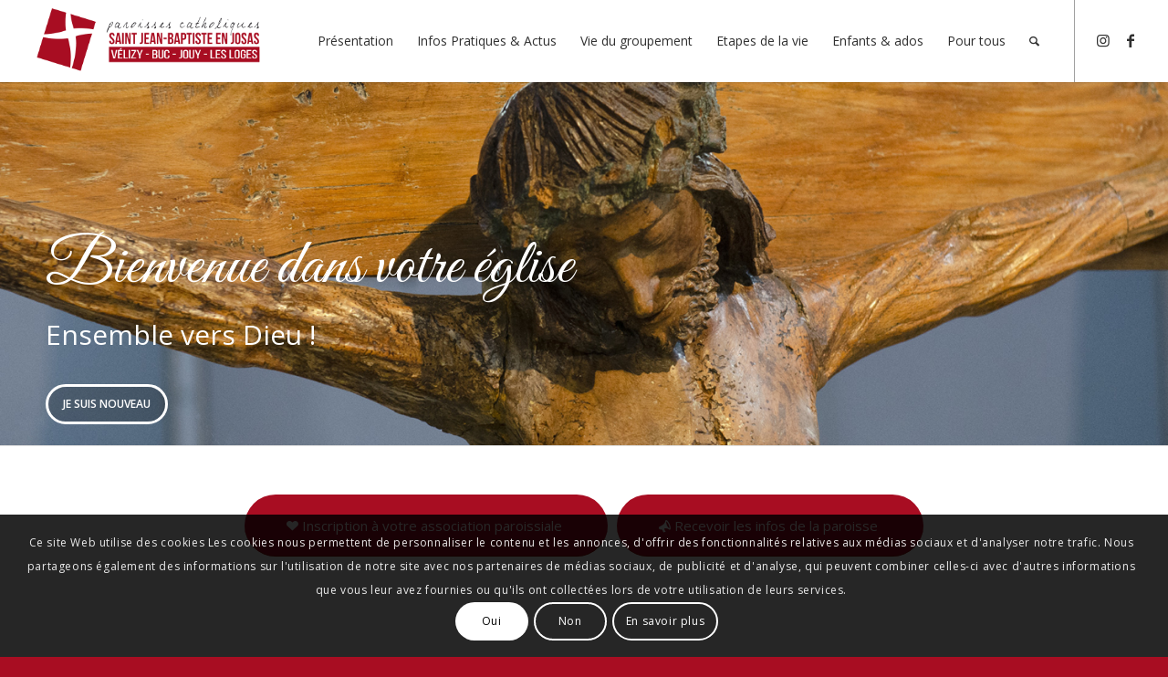

--- FILE ---
content_type: text/html; charset=UTF-8
request_url: https://www.sjbj.fr/
body_size: 23328
content:
<!DOCTYPE html>
<html lang="fr-FR" class="html_stretched responsive av-preloader-active av-preloader-enabled av-default-lightbox  html_header_top html_logo_left html_main_nav_header html_menu_right html_slim html_header_sticky html_header_shrinking_disabled html_mobile_menu_phone html_header_searchicon html_content_align_center html_header_unstick_top_disabled html_header_stretch html_minimal_header html_minimal_header_shadow html_elegant-blog html_av-submenu-hidden html_av-submenu-display-click html_av-overlay-side html_av-overlay-side-classic html_av-submenu-clone html_entry_id_143 av-cookies-consent-show-message-bar av-cookies-cookie-consent-enabled av-cookies-can-opt-out av-cookies-user-silent-accept avia-cookie-check-browser-settings av-no-preview html_text_menu_active ">
<head>
<meta charset="UTF-8" />


<!-- mobile setting -->
<meta name="viewport" content="width=device-width, initial-scale=1">

<!-- Scripts/CSS and wp_head hook -->
<meta name='robots' content='index, follow, max-image-preview:large, max-snippet:-1, max-video-preview:-1' />

				<script type='text/javascript'>

				function avia_cookie_check_sessionStorage()
				{
					//	FF throws error when all cookies blocked !!
					var sessionBlocked = false;
					try
					{
						var test = sessionStorage.getItem( 'aviaCookieRefused' ) != null;
					}
					catch(e)
					{
						sessionBlocked = true;
					}
					
					var aviaCookieRefused = ! sessionBlocked ? sessionStorage.getItem( 'aviaCookieRefused' ) : null;
					
					var html = document.getElementsByTagName('html')[0];

					/**
					 * Set a class to avoid calls to sessionStorage
					 */
					if( sessionBlocked || aviaCookieRefused )
					{
						if( html.className.indexOf('av-cookies-session-refused') < 0 )
						{
							html.className += ' av-cookies-session-refused';
						}
					}
					
					if( sessionBlocked || aviaCookieRefused || document.cookie.match(/aviaCookieConsent/) )
					{
						if( html.className.indexOf('av-cookies-user-silent-accept') >= 0 )
						{
							 html.className = html.className.replace(/\bav-cookies-user-silent-accept\b/g, '');
						}
					}
				}

				avia_cookie_check_sessionStorage();

			</script>
			
	<!-- This site is optimized with the Yoast SEO plugin v19.14 - https://yoast.com/wordpress/plugins/seo/ -->
	<title>Accueil - SJBJ - Vélizy, Buc, Jouy-en-Josas et Les-Loges-en-Josas.</title>
	<meta name="description" content="Bienvenue sur le site sjbj.fr, site internet réunissant les paroisses de Vélizy, Buc, Jouy-en-Josas et Les-Loges-en-Josas." />
	<link rel="canonical" href="https://www.sjbj.fr/accueil/" />
	<meta property="og:locale" content="fr_FR" />
	<meta property="og:type" content="website" />
	<meta property="og:title" content="Accueil - SJBJ - Vélizy, Buc, Jouy-en-Josas et Les-Loges-en-Josas." />
	<meta property="og:description" content="Bienvenue sur le site sjbj.fr, site internet réunissant les paroisses de Vélizy, Buc, Jouy-en-Josas et Les-Loges-en-Josas." />
	<meta property="og:url" content="https://www.sjbj.fr/accueil/" />
	<meta property="og:site_name" content="SJBJ" />
	<meta property="article:modified_time" content="2026-01-08T09:48:03+00:00" />
	<meta property="og:image" content="https://www.sjbj.fr/wp-content/uploads/2024/01/dej-paroissial-1-1030x1030.png" />
	<meta property="og:image:width" content="1030" />
	<meta property="og:image:height" content="1030" />
	<meta property="og:image:type" content="image/png" />
	<meta name="twitter:card" content="summary_large_image" />
	<meta name="twitter:label1" content="Durée de lecture estimée" />
	<meta name="twitter:data1" content="3 minutes" />
	<script type="application/ld+json" class="yoast-schema-graph">{"@context":"https://schema.org","@graph":[{"@type":"WebPage","@id":"https://www.sjbj.fr/accueil/","url":"https://www.sjbj.fr/accueil/","name":"Accueil - SJBJ - Vélizy, Buc, Jouy-en-Josas et Les-Loges-en-Josas.","isPartOf":{"@id":"https://www.sjbj.fr/#website"},"primaryImageOfPage":{"@id":"https://www.sjbj.fr/accueil/#primaryimage"},"image":{"@id":"https://www.sjbj.fr/accueil/#primaryimage"},"thumbnailUrl":"https://www.sjbj.fr/wp-content/uploads/2024/01/dej-paroissial-1.png","datePublished":"2016-05-19T17:13:20+00:00","dateModified":"2026-01-08T09:48:03+00:00","description":"Bienvenue sur le site sjbj.fr, site internet réunissant les paroisses de Vélizy, Buc, Jouy-en-Josas et Les-Loges-en-Josas.","breadcrumb":{"@id":"https://www.sjbj.fr/accueil/#breadcrumb"},"inLanguage":"fr-FR","potentialAction":[{"@type":"ReadAction","target":["https://www.sjbj.fr/accueil/"]}]},{"@type":"ImageObject","inLanguage":"fr-FR","@id":"https://www.sjbj.fr/accueil/#primaryimage","url":"https://www.sjbj.fr/wp-content/uploads/2024/01/dej-paroissial-1.png","contentUrl":"https://www.sjbj.fr/wp-content/uploads/2024/01/dej-paroissial-1.png","width":1080,"height":1080},{"@type":"BreadcrumbList","@id":"https://www.sjbj.fr/accueil/#breadcrumb","itemListElement":[{"@type":"ListItem","position":1,"name":"Accueil"}]},{"@type":"WebSite","@id":"https://www.sjbj.fr/#website","url":"https://www.sjbj.fr/","name":"SJBJ","description":"Paroisses catholiques","potentialAction":[{"@type":"SearchAction","target":{"@type":"EntryPoint","urlTemplate":"https://www.sjbj.fr/?s={search_term_string}"},"query-input":"required name=search_term_string"}],"inLanguage":"fr-FR"}]}</script>
	<!-- / Yoast SEO plugin. -->


<link rel='dns-prefetch' href='//fonts.googleapis.com' />

<!-- google webfont font replacement -->

			<script type='text/javascript'>

				(function() {
					
					/*	check if webfonts are disabled by user setting via cookie - or user must opt in.	*/
					var html = document.getElementsByTagName('html')[0];
					var cookie_check = html.className.indexOf('av-cookies-needs-opt-in') >= 0 || html.className.indexOf('av-cookies-can-opt-out') >= 0;
					var allow_continue = true;
					var silent_accept_cookie = html.className.indexOf('av-cookies-user-silent-accept') >= 0;

					if( cookie_check && ! silent_accept_cookie )
					{
						if( ! document.cookie.match(/aviaCookieConsent/) || html.className.indexOf('av-cookies-session-refused') >= 0 )
						{
							allow_continue = false;
						}
						else
						{
							if( ! document.cookie.match(/aviaPrivacyRefuseCookiesHideBar/) )
							{
								allow_continue = false;
							}
							else if( ! document.cookie.match(/aviaPrivacyEssentialCookiesEnabled/) )
							{
								allow_continue = false;
							}
							else if( document.cookie.match(/aviaPrivacyGoogleWebfontsDisabled/) )
							{
								allow_continue = false;
							}
						}
					}
					
					if( allow_continue )
					{
						var f = document.createElement('link');
					
						f.type 	= 'text/css';
						f.rel 	= 'stylesheet';
						f.href 	= '//fonts.googleapis.com/css?family=Great+Vibes%7COpen+Sans:400,600%7CCaveat:400,700';
						f.id 	= 'avia-google-webfont';

						document.getElementsByTagName('head')[0].appendChild(f);
					}
				})();
			
			</script>
			<!-- <link rel='stylesheet' id='avia-grid-css' href='https://www.sjbj.fr/wp-content/themes/enfold/css/grid.css?ver=4.7.6.3' type='text/css' media='all' /> -->
<!-- <link rel='stylesheet' id='avia-base-css' href='https://www.sjbj.fr/wp-content/themes/enfold/css/base.css?ver=4.7.6.3' type='text/css' media='all' /> -->
<!-- <link rel='stylesheet' id='avia-layout-css' href='https://www.sjbj.fr/wp-content/themes/enfold/css/layout.css?ver=4.7.6.3' type='text/css' media='all' /> -->
<!-- <link rel='stylesheet' id='avia-module-blog-css' href='https://www.sjbj.fr/wp-content/themes/enfold/config-templatebuilder/avia-shortcodes/blog/blog.css?ver=6.1.9' type='text/css' media='all' /> -->
<!-- <link rel='stylesheet' id='avia-module-postslider-css' href='https://www.sjbj.fr/wp-content/themes/enfold/config-templatebuilder/avia-shortcodes/postslider/postslider.css?ver=6.1.9' type='text/css' media='all' /> -->
<!-- <link rel='stylesheet' id='avia-module-button-css' href='https://www.sjbj.fr/wp-content/themes/enfold/config-templatebuilder/avia-shortcodes/buttons/buttons.css?ver=6.1.9' type='text/css' media='all' /> -->
<!-- <link rel='stylesheet' id='avia-module-buttonrow-css' href='https://www.sjbj.fr/wp-content/themes/enfold/config-templatebuilder/avia-shortcodes/buttonrow/buttonrow.css?ver=6.1.9' type='text/css' media='all' /> -->
<!-- <link rel='stylesheet' id='avia-module-comments-css' href='https://www.sjbj.fr/wp-content/themes/enfold/config-templatebuilder/avia-shortcodes/comments/comments.css?ver=6.1.9' type='text/css' media='all' /> -->
<!-- <link rel='stylesheet' id='avia-module-gallery-css' href='https://www.sjbj.fr/wp-content/themes/enfold/config-templatebuilder/avia-shortcodes/gallery/gallery.css?ver=6.1.9' type='text/css' media='all' /> -->
<!-- <link rel='stylesheet' id='avia-module-slideshow-css' href='https://www.sjbj.fr/wp-content/themes/enfold/config-templatebuilder/avia-shortcodes/slideshow/slideshow.css?ver=6.1.9' type='text/css' media='all' /> -->
<!-- <link rel='stylesheet' id='avia-module-gallery-hor-css' href='https://www.sjbj.fr/wp-content/themes/enfold/config-templatebuilder/avia-shortcodes/gallery_horizontal/gallery_horizontal.css?ver=6.1.9' type='text/css' media='all' /> -->
<!-- <link rel='stylesheet' id='avia-module-gridrow-css' href='https://www.sjbj.fr/wp-content/themes/enfold/config-templatebuilder/avia-shortcodes/grid_row/grid_row.css?ver=6.1.9' type='text/css' media='all' /> -->
<!-- <link rel='stylesheet' id='avia-module-heading-css' href='https://www.sjbj.fr/wp-content/themes/enfold/config-templatebuilder/avia-shortcodes/heading/heading.css?ver=6.1.9' type='text/css' media='all' /> -->
<!-- <link rel='stylesheet' id='avia-module-hr-css' href='https://www.sjbj.fr/wp-content/themes/enfold/config-templatebuilder/avia-shortcodes/hr/hr.css?ver=6.1.9' type='text/css' media='all' /> -->
<!-- <link rel='stylesheet' id='avia-module-icon-css' href='https://www.sjbj.fr/wp-content/themes/enfold/config-templatebuilder/avia-shortcodes/icon/icon.css?ver=6.1.9' type='text/css' media='all' /> -->
<!-- <link rel='stylesheet' id='avia-module-iconbox-css' href='https://www.sjbj.fr/wp-content/themes/enfold/config-templatebuilder/avia-shortcodes/iconbox/iconbox.css?ver=6.1.9' type='text/css' media='all' /> -->
<!-- <link rel='stylesheet' id='avia-module-iconlist-css' href='https://www.sjbj.fr/wp-content/themes/enfold/config-templatebuilder/avia-shortcodes/iconlist/iconlist.css?ver=6.1.9' type='text/css' media='all' /> -->
<!-- <link rel='stylesheet' id='avia-module-image-css' href='https://www.sjbj.fr/wp-content/themes/enfold/config-templatebuilder/avia-shortcodes/image/image.css?ver=6.1.9' type='text/css' media='all' /> -->
<!-- <link rel='stylesheet' id='avia-module-masonry-css' href='https://www.sjbj.fr/wp-content/themes/enfold/config-templatebuilder/avia-shortcodes/masonry_entries/masonry_entries.css?ver=6.1.9' type='text/css' media='all' /> -->
<!-- <link rel='stylesheet' id='avia-siteloader-css' href='https://www.sjbj.fr/wp-content/themes/enfold/css/avia-snippet-site-preloader.css?ver=6.1.9' type='text/css' media='all' /> -->
<!-- <link rel='stylesheet' id='avia-modfule-notification-css' href='https://www.sjbj.fr/wp-content/themes/enfold/config-templatebuilder/avia-shortcodes/notification/notification.css?ver=6.1.9' type='text/css' media='all' /> -->
<!-- <link rel='stylesheet' id='avia-module-portfolio-css' href='https://www.sjbj.fr/wp-content/themes/enfold/config-templatebuilder/avia-shortcodes/portfolio/portfolio.css?ver=6.1.9' type='text/css' media='all' /> -->
<!-- <link rel='stylesheet' id='avia-module-slideshow-accordion-css' href='https://www.sjbj.fr/wp-content/themes/enfold/config-templatebuilder/avia-shortcodes/slideshow_accordion/slideshow_accordion.css?ver=6.1.9' type='text/css' media='all' /> -->
<!-- <link rel='stylesheet' id='avia-module-slideshow-fullsize-css' href='https://www.sjbj.fr/wp-content/themes/enfold/config-templatebuilder/avia-shortcodes/slideshow_fullsize/slideshow_fullsize.css?ver=6.1.9' type='text/css' media='all' /> -->
<!-- <link rel='stylesheet' id='avia-module-slideshow-fullscreen-css' href='https://www.sjbj.fr/wp-content/themes/enfold/config-templatebuilder/avia-shortcodes/slideshow_fullscreen/slideshow_fullscreen.css?ver=6.1.9' type='text/css' media='all' /> -->
<!-- <link rel='stylesheet' id='avia-module-social-css' href='https://www.sjbj.fr/wp-content/themes/enfold/config-templatebuilder/avia-shortcodes/social_share/social_share.css?ver=6.1.9' type='text/css' media='all' /> -->
<!-- <link rel='stylesheet' id='avia-module-tabs-css' href='https://www.sjbj.fr/wp-content/themes/enfold/config-templatebuilder/avia-shortcodes/tabs/tabs.css?ver=6.1.9' type='text/css' media='all' /> -->
<!-- <link rel='stylesheet' id='avia-module-team-css' href='https://www.sjbj.fr/wp-content/themes/enfold/config-templatebuilder/avia-shortcodes/team/team.css?ver=6.1.9' type='text/css' media='all' /> -->
<!-- <link rel='stylesheet' id='avia-module-timeline-css' href='https://www.sjbj.fr/wp-content/themes/enfold/config-templatebuilder/avia-shortcodes/timeline/timeline.css?ver=6.1.9' type='text/css' media='all' /> -->
<!-- <link rel='stylesheet' id='avia-module-video-css' href='https://www.sjbj.fr/wp-content/themes/enfold/config-templatebuilder/avia-shortcodes/video/video.css?ver=6.1.9' type='text/css' media='all' /> -->
<!-- <link rel='stylesheet' id='mec-select2-style-css' href='https://www.sjbj.fr/wp-content/plugins/modern-events-calendar-lite/assets/packages/select2/select2.min.css?ver=6.1.6' type='text/css' media='all' /> -->
<!-- <link rel='stylesheet' id='mec-font-icons-css' href='https://www.sjbj.fr/wp-content/plugins/modern-events-calendar-lite/assets/css/iconfonts.css?ver=6.1.9' type='text/css' media='all' /> -->
<!-- <link rel='stylesheet' id='mec-frontend-style-css' href='https://www.sjbj.fr/wp-content/plugins/modern-events-calendar-lite/assets/css/frontend.min.css?ver=6.1.6' type='text/css' media='all' /> -->
<!-- <link rel='stylesheet' id='mec-tooltip-style-css' href='https://www.sjbj.fr/wp-content/plugins/modern-events-calendar-lite/assets/packages/tooltip/tooltip.css?ver=6.1.9' type='text/css' media='all' /> -->
<!-- <link rel='stylesheet' id='mec-tooltip-shadow-style-css' href='https://www.sjbj.fr/wp-content/plugins/modern-events-calendar-lite/assets/packages/tooltip/tooltipster-sideTip-shadow.min.css?ver=6.1.9' type='text/css' media='all' /> -->
<!-- <link rel='stylesheet' id='featherlight-css' href='https://www.sjbj.fr/wp-content/plugins/modern-events-calendar-lite/assets/packages/featherlight/featherlight.css?ver=6.1.9' type='text/css' media='all' /> -->
<link rel="stylesheet" type="text/css" href="//www.sjbj.fr/wp-content/cache/wpfc-minified/g3z8o39g/h9fqf.css" media="all"/>
<link rel='stylesheet' id='mec-google-fonts-css' href='//fonts.googleapis.com/css?family=Montserrat%3A400%2C700%7CRoboto%3A100%2C300%2C400%2C700&#038;ver=6.1.9' type='text/css' media='all' />
<!-- <link rel='stylesheet' id='mec-lity-style-css' href='https://www.sjbj.fr/wp-content/plugins/modern-events-calendar-lite/assets/packages/lity/lity.min.css?ver=6.1.9' type='text/css' media='all' /> -->
<!-- <link rel='stylesheet' id='mec-general-calendar-style-css' href='https://www.sjbj.fr/wp-content/plugins/modern-events-calendar-lite/assets/css/mec-general-calendar.css?ver=6.1.9' type='text/css' media='all' /> -->
<!-- <link rel='stylesheet' id='wp-block-library-css' href='https://www.sjbj.fr/wp-includes/css/dist/block-library/style.min.css?ver=6.1.9' type='text/css' media='all' /> -->
<!-- <link rel='stylesheet' id='classic-theme-styles-css' href='https://www.sjbj.fr/wp-includes/css/classic-themes.min.css?ver=1' type='text/css' media='all' /> -->
<link rel="stylesheet" type="text/css" href="//www.sjbj.fr/wp-content/cache/wpfc-minified/2cczoo8d/23gz8.css" media="all"/>
<style id='global-styles-inline-css' type='text/css'>
body{--wp--preset--color--black: #000000;--wp--preset--color--cyan-bluish-gray: #abb8c3;--wp--preset--color--white: #ffffff;--wp--preset--color--pale-pink: #f78da7;--wp--preset--color--vivid-red: #cf2e2e;--wp--preset--color--luminous-vivid-orange: #ff6900;--wp--preset--color--luminous-vivid-amber: #fcb900;--wp--preset--color--light-green-cyan: #7bdcb5;--wp--preset--color--vivid-green-cyan: #00d084;--wp--preset--color--pale-cyan-blue: #8ed1fc;--wp--preset--color--vivid-cyan-blue: #0693e3;--wp--preset--color--vivid-purple: #9b51e0;--wp--preset--gradient--vivid-cyan-blue-to-vivid-purple: linear-gradient(135deg,rgba(6,147,227,1) 0%,rgb(155,81,224) 100%);--wp--preset--gradient--light-green-cyan-to-vivid-green-cyan: linear-gradient(135deg,rgb(122,220,180) 0%,rgb(0,208,130) 100%);--wp--preset--gradient--luminous-vivid-amber-to-luminous-vivid-orange: linear-gradient(135deg,rgba(252,185,0,1) 0%,rgba(255,105,0,1) 100%);--wp--preset--gradient--luminous-vivid-orange-to-vivid-red: linear-gradient(135deg,rgba(255,105,0,1) 0%,rgb(207,46,46) 100%);--wp--preset--gradient--very-light-gray-to-cyan-bluish-gray: linear-gradient(135deg,rgb(238,238,238) 0%,rgb(169,184,195) 100%);--wp--preset--gradient--cool-to-warm-spectrum: linear-gradient(135deg,rgb(74,234,220) 0%,rgb(151,120,209) 20%,rgb(207,42,186) 40%,rgb(238,44,130) 60%,rgb(251,105,98) 80%,rgb(254,248,76) 100%);--wp--preset--gradient--blush-light-purple: linear-gradient(135deg,rgb(255,206,236) 0%,rgb(152,150,240) 100%);--wp--preset--gradient--blush-bordeaux: linear-gradient(135deg,rgb(254,205,165) 0%,rgb(254,45,45) 50%,rgb(107,0,62) 100%);--wp--preset--gradient--luminous-dusk: linear-gradient(135deg,rgb(255,203,112) 0%,rgb(199,81,192) 50%,rgb(65,88,208) 100%);--wp--preset--gradient--pale-ocean: linear-gradient(135deg,rgb(255,245,203) 0%,rgb(182,227,212) 50%,rgb(51,167,181) 100%);--wp--preset--gradient--electric-grass: linear-gradient(135deg,rgb(202,248,128) 0%,rgb(113,206,126) 100%);--wp--preset--gradient--midnight: linear-gradient(135deg,rgb(2,3,129) 0%,rgb(40,116,252) 100%);--wp--preset--duotone--dark-grayscale: url('#wp-duotone-dark-grayscale');--wp--preset--duotone--grayscale: url('#wp-duotone-grayscale');--wp--preset--duotone--purple-yellow: url('#wp-duotone-purple-yellow');--wp--preset--duotone--blue-red: url('#wp-duotone-blue-red');--wp--preset--duotone--midnight: url('#wp-duotone-midnight');--wp--preset--duotone--magenta-yellow: url('#wp-duotone-magenta-yellow');--wp--preset--duotone--purple-green: url('#wp-duotone-purple-green');--wp--preset--duotone--blue-orange: url('#wp-duotone-blue-orange');--wp--preset--font-size--small: 13px;--wp--preset--font-size--medium: 20px;--wp--preset--font-size--large: 36px;--wp--preset--font-size--x-large: 42px;--wp--preset--spacing--20: 0.44rem;--wp--preset--spacing--30: 0.67rem;--wp--preset--spacing--40: 1rem;--wp--preset--spacing--50: 1.5rem;--wp--preset--spacing--60: 2.25rem;--wp--preset--spacing--70: 3.38rem;--wp--preset--spacing--80: 5.06rem;}:where(.is-layout-flex){gap: 0.5em;}body .is-layout-flow > .alignleft{float: left;margin-inline-start: 0;margin-inline-end: 2em;}body .is-layout-flow > .alignright{float: right;margin-inline-start: 2em;margin-inline-end: 0;}body .is-layout-flow > .aligncenter{margin-left: auto !important;margin-right: auto !important;}body .is-layout-constrained > .alignleft{float: left;margin-inline-start: 0;margin-inline-end: 2em;}body .is-layout-constrained > .alignright{float: right;margin-inline-start: 2em;margin-inline-end: 0;}body .is-layout-constrained > .aligncenter{margin-left: auto !important;margin-right: auto !important;}body .is-layout-constrained > :where(:not(.alignleft):not(.alignright):not(.alignfull)){max-width: var(--wp--style--global--content-size);margin-left: auto !important;margin-right: auto !important;}body .is-layout-constrained > .alignwide{max-width: var(--wp--style--global--wide-size);}body .is-layout-flex{display: flex;}body .is-layout-flex{flex-wrap: wrap;align-items: center;}body .is-layout-flex > *{margin: 0;}:where(.wp-block-columns.is-layout-flex){gap: 2em;}.has-black-color{color: var(--wp--preset--color--black) !important;}.has-cyan-bluish-gray-color{color: var(--wp--preset--color--cyan-bluish-gray) !important;}.has-white-color{color: var(--wp--preset--color--white) !important;}.has-pale-pink-color{color: var(--wp--preset--color--pale-pink) !important;}.has-vivid-red-color{color: var(--wp--preset--color--vivid-red) !important;}.has-luminous-vivid-orange-color{color: var(--wp--preset--color--luminous-vivid-orange) !important;}.has-luminous-vivid-amber-color{color: var(--wp--preset--color--luminous-vivid-amber) !important;}.has-light-green-cyan-color{color: var(--wp--preset--color--light-green-cyan) !important;}.has-vivid-green-cyan-color{color: var(--wp--preset--color--vivid-green-cyan) !important;}.has-pale-cyan-blue-color{color: var(--wp--preset--color--pale-cyan-blue) !important;}.has-vivid-cyan-blue-color{color: var(--wp--preset--color--vivid-cyan-blue) !important;}.has-vivid-purple-color{color: var(--wp--preset--color--vivid-purple) !important;}.has-black-background-color{background-color: var(--wp--preset--color--black) !important;}.has-cyan-bluish-gray-background-color{background-color: var(--wp--preset--color--cyan-bluish-gray) !important;}.has-white-background-color{background-color: var(--wp--preset--color--white) !important;}.has-pale-pink-background-color{background-color: var(--wp--preset--color--pale-pink) !important;}.has-vivid-red-background-color{background-color: var(--wp--preset--color--vivid-red) !important;}.has-luminous-vivid-orange-background-color{background-color: var(--wp--preset--color--luminous-vivid-orange) !important;}.has-luminous-vivid-amber-background-color{background-color: var(--wp--preset--color--luminous-vivid-amber) !important;}.has-light-green-cyan-background-color{background-color: var(--wp--preset--color--light-green-cyan) !important;}.has-vivid-green-cyan-background-color{background-color: var(--wp--preset--color--vivid-green-cyan) !important;}.has-pale-cyan-blue-background-color{background-color: var(--wp--preset--color--pale-cyan-blue) !important;}.has-vivid-cyan-blue-background-color{background-color: var(--wp--preset--color--vivid-cyan-blue) !important;}.has-vivid-purple-background-color{background-color: var(--wp--preset--color--vivid-purple) !important;}.has-black-border-color{border-color: var(--wp--preset--color--black) !important;}.has-cyan-bluish-gray-border-color{border-color: var(--wp--preset--color--cyan-bluish-gray) !important;}.has-white-border-color{border-color: var(--wp--preset--color--white) !important;}.has-pale-pink-border-color{border-color: var(--wp--preset--color--pale-pink) !important;}.has-vivid-red-border-color{border-color: var(--wp--preset--color--vivid-red) !important;}.has-luminous-vivid-orange-border-color{border-color: var(--wp--preset--color--luminous-vivid-orange) !important;}.has-luminous-vivid-amber-border-color{border-color: var(--wp--preset--color--luminous-vivid-amber) !important;}.has-light-green-cyan-border-color{border-color: var(--wp--preset--color--light-green-cyan) !important;}.has-vivid-green-cyan-border-color{border-color: var(--wp--preset--color--vivid-green-cyan) !important;}.has-pale-cyan-blue-border-color{border-color: var(--wp--preset--color--pale-cyan-blue) !important;}.has-vivid-cyan-blue-border-color{border-color: var(--wp--preset--color--vivid-cyan-blue) !important;}.has-vivid-purple-border-color{border-color: var(--wp--preset--color--vivid-purple) !important;}.has-vivid-cyan-blue-to-vivid-purple-gradient-background{background: var(--wp--preset--gradient--vivid-cyan-blue-to-vivid-purple) !important;}.has-light-green-cyan-to-vivid-green-cyan-gradient-background{background: var(--wp--preset--gradient--light-green-cyan-to-vivid-green-cyan) !important;}.has-luminous-vivid-amber-to-luminous-vivid-orange-gradient-background{background: var(--wp--preset--gradient--luminous-vivid-amber-to-luminous-vivid-orange) !important;}.has-luminous-vivid-orange-to-vivid-red-gradient-background{background: var(--wp--preset--gradient--luminous-vivid-orange-to-vivid-red) !important;}.has-very-light-gray-to-cyan-bluish-gray-gradient-background{background: var(--wp--preset--gradient--very-light-gray-to-cyan-bluish-gray) !important;}.has-cool-to-warm-spectrum-gradient-background{background: var(--wp--preset--gradient--cool-to-warm-spectrum) !important;}.has-blush-light-purple-gradient-background{background: var(--wp--preset--gradient--blush-light-purple) !important;}.has-blush-bordeaux-gradient-background{background: var(--wp--preset--gradient--blush-bordeaux) !important;}.has-luminous-dusk-gradient-background{background: var(--wp--preset--gradient--luminous-dusk) !important;}.has-pale-ocean-gradient-background{background: var(--wp--preset--gradient--pale-ocean) !important;}.has-electric-grass-gradient-background{background: var(--wp--preset--gradient--electric-grass) !important;}.has-midnight-gradient-background{background: var(--wp--preset--gradient--midnight) !important;}.has-small-font-size{font-size: var(--wp--preset--font-size--small) !important;}.has-medium-font-size{font-size: var(--wp--preset--font-size--medium) !important;}.has-large-font-size{font-size: var(--wp--preset--font-size--large) !important;}.has-x-large-font-size{font-size: var(--wp--preset--font-size--x-large) !important;}
.wp-block-navigation a:where(:not(.wp-element-button)){color: inherit;}
:where(.wp-block-columns.is-layout-flex){gap: 2em;}
.wp-block-pullquote{font-size: 1.5em;line-height: 1.6;}
</style>
<!-- <link rel='stylesheet' id='contact-form-7-css' href='https://www.sjbj.fr/wp-content/plugins/contact-form-7/includes/css/styles.css?ver=5.7.2' type='text/css' media='all' /> -->
<!-- <link rel='stylesheet' id='parent-style-css' href='https://www.sjbj.fr/wp-content/themes/enfold/style.css?ver=6.1.9' type='text/css' media='all' /> -->
<!-- <link rel='stylesheet' id='avia-scs-css' href='https://www.sjbj.fr/wp-content/themes/enfold/css/shortcodes.css?ver=4.7.6.3' type='text/css' media='all' /> -->
<link rel="stylesheet" type="text/css" href="//www.sjbj.fr/wp-content/cache/wpfc-minified/rbkldpx/23gz8.css" media="all"/>
<!-- <link rel='stylesheet' id='avia-popup-css-css' href='https://www.sjbj.fr/wp-content/themes/enfold/js/aviapopup/magnific-popup.css?ver=4.7.6.3' type='text/css' media='screen' /> -->
<!-- <link rel='stylesheet' id='avia-lightbox-css' href='https://www.sjbj.fr/wp-content/themes/enfold/css/avia-snippet-lightbox.css?ver=4.7.6.3' type='text/css' media='screen' /> -->
<!-- <link rel='stylesheet' id='avia-widget-css-css' href='https://www.sjbj.fr/wp-content/themes/enfold/css/avia-snippet-widget.css?ver=4.7.6.3' type='text/css' media='screen' /> -->
<link rel="stylesheet" type="text/css" href="//www.sjbj.fr/wp-content/cache/wpfc-minified/31296oao/23gz8.css" media="screen"/>
<!-- <link rel='stylesheet' id='mediaelement-css' href='https://www.sjbj.fr/wp-includes/js/mediaelement/mediaelementplayer-legacy.min.css?ver=4.2.17' type='text/css' media='all' /> -->
<!-- <link rel='stylesheet' id='wp-mediaelement-css' href='https://www.sjbj.fr/wp-includes/js/mediaelement/wp-mediaelement.min.css?ver=6.1.9' type='text/css' media='all' /> -->
<!-- <link rel='stylesheet' id='avia-dynamic-css' href='https://www.sjbj.fr/wp-content/uploads/dynamic_avia/thme_sjbj.css?ver=685418720f511' type='text/css' media='all' /> -->
<!-- <link rel='stylesheet' id='avia-custom-css' href='https://www.sjbj.fr/wp-content/themes/enfold/css/custom.css?ver=4.7.6.3' type='text/css' media='all' /> -->
<!-- <link rel='stylesheet' id='avia-style-css' href='https://www.sjbj.fr/wp-content/themes/sjbj/style.css?ver=4.7.6.3' type='text/css' media='all' /> -->
<!-- <link rel='stylesheet' id='tablepress-default-css' href='https://www.sjbj.fr/wp-content/plugins/tablepress/css/build/default.css?ver=2.0.2' type='text/css' media='all' /> -->
<link rel="stylesheet" type="text/css" href="//www.sjbj.fr/wp-content/cache/wpfc-minified/9asx7523/23gz8.css" media="all"/>
<!-- <link rel='stylesheet' id='avia-cookie-css-css' href='https://www.sjbj.fr/wp-content/themes/enfold/css/avia-snippet-cookieconsent.css?ver=4.7.6.3' type='text/css' media='screen' /> -->
<link rel="stylesheet" type="text/css" href="//www.sjbj.fr/wp-content/cache/wpfc-minified/morjyvvj/23gz8.css" media="screen"/>
<script type='text/javascript' id='jquery-core-js-extra'>
/* <![CDATA[ */
var SDT_DATA = {"ajaxurl":"https:\/\/www.sjbj.fr\/wp-admin\/admin-ajax.php","siteUrl":"https:\/\/www.sjbj.fr\/","pluginsUrl":"https:\/\/www.sjbj.fr\/wp-content\/plugins","isAdmin":""};
/* ]]> */
</script>
<script src='//www.sjbj.fr/wp-content/cache/wpfc-minified/g4m55cl9/23gz8.js' type="text/javascript"></script>
<!-- <script type='text/javascript' src='https://www.sjbj.fr/wp-includes/js/jquery/jquery.min.js?ver=3.6.1' id='jquery-core-js'></script> -->
<!-- <script type='text/javascript' src='https://www.sjbj.fr/wp-includes/js/jquery/jquery-migrate.min.js?ver=3.3.2' id='jquery-migrate-js'></script> -->
<!-- <script type='text/javascript' src='https://www.sjbj.fr/wp-content/plugins/modern-events-calendar-lite/assets/js/mec-general-calendar.js?ver=6.1.6' id='mec-general-calendar-script-js'></script> -->
<script type='text/javascript' id='mec-frontend-script-js-extra'>
/* <![CDATA[ */
var mecdata = {"day":"jour","days":"jours","hour":"heure","hours":"heures","minute":"minute","minutes":"minutes","second":"seconde","seconds":"secondes","elementor_edit_mode":"no","recapcha_key":"","ajax_url":"https:\/\/www.sjbj.fr\/wp-admin\/admin-ajax.php","fes_nonce":"27ab6f34fa","current_year":"2026","current_month":"01","datepicker_format":"yy-mm-dd"};
/* ]]> */
</script>
<script src='//www.sjbj.fr/wp-content/cache/wpfc-minified/lk77xs4k/23gz8.js' type="text/javascript"></script>
<!-- <script type='text/javascript' src='https://www.sjbj.fr/wp-content/plugins/modern-events-calendar-lite/assets/js/frontend.js?ver=6.1.6' id='mec-frontend-script-js'></script> -->
<!-- <script type='text/javascript' src='https://www.sjbj.fr/wp-content/plugins/modern-events-calendar-lite/assets/js/events.js?ver=6.1.6' id='mec-events-script-js'></script> -->
<!-- <script type='text/javascript' src='https://www.sjbj.fr/wp-content/themes/enfold/js/avia-compat.js?ver=4.7.6.3' id='avia-compat-js'></script> -->
<link rel="https://api.w.org/" href="https://www.sjbj.fr/wp-json/" /><link rel="alternate" type="application/json" href="https://www.sjbj.fr/wp-json/wp/v2/pages/143" /><meta name="generator" content="WordPress 6.1.9" />
<link rel='shortlink' href='https://www.sjbj.fr/' />
<link rel="alternate" type="application/json+oembed" href="https://www.sjbj.fr/wp-json/oembed/1.0/embed?url=https%3A%2F%2Fwww.sjbj.fr%2F" />
<link rel="alternate" type="text/xml+oembed" href="https://www.sjbj.fr/wp-json/oembed/1.0/embed?url=https%3A%2F%2Fwww.sjbj.fr%2F&#038;format=xml" />
<link rel="profile" href="http://gmpg.org/xfn/11" />
<link rel="alternate" type="application/rss+xml" title="SJBJ RSS2 Feed" href="https://www.sjbj.fr/feed/" />
<link rel="pingback" href="https://www.sjbj.fr/xmlrpc.php" />
<!--[if lt IE 9]><script src="https://www.sjbj.fr/wp-content/themes/enfold/js/html5shiv.js"></script><![endif]-->
<link rel="icon" href="https://www.sjbj.fr/wp-content/uploads/2018/12/favicon-1.png" type="image/png">
		<style type="text/css" id="wp-custom-css">
			.datepicker-orient-top {
z-index: 999;
}

#top .header_color .input-text, #top .header_color input[type='text'], #top .header_color input[type='input'], #top .header_color input[type='password'], #top .header_color input[type='email'], #top .header_color input[type='number'], #top .header_color input[type='url'], #top .header_color input[type='tel'], #top .header_color input[type='search'], #top .header_color textarea, #top .header_color select {
    border-color: #ffffff;
    background-color: #a1a1a1;
    color: #ffffff;
}		</style>
		<style type='text/css'>
@font-face {font-family: 'entypo-fontello'; font-weight: normal; font-style: normal; font-display: auto;
src: url('https://www.sjbj.fr/wp-content/themes/enfold/config-templatebuilder/avia-template-builder/assets/fonts/entypo-fontello.woff2') format('woff2'),
url('https://www.sjbj.fr/wp-content/themes/enfold/config-templatebuilder/avia-template-builder/assets/fonts/entypo-fontello.woff') format('woff'),
url('https://www.sjbj.fr/wp-content/themes/enfold/config-templatebuilder/avia-template-builder/assets/fonts/entypo-fontello.ttf') format('truetype'), 
url('https://www.sjbj.fr/wp-content/themes/enfold/config-templatebuilder/avia-template-builder/assets/fonts/entypo-fontello.svg#entypo-fontello') format('svg'),
url('https://www.sjbj.fr/wp-content/themes/enfold/config-templatebuilder/avia-template-builder/assets/fonts/entypo-fontello.eot'),
url('https://www.sjbj.fr/wp-content/themes/enfold/config-templatebuilder/avia-template-builder/assets/fonts/entypo-fontello.eot?#iefix') format('embedded-opentype');
} #top .avia-font-entypo-fontello, body .avia-font-entypo-fontello, html body [data-av_iconfont='entypo-fontello']:before{ font-family: 'entypo-fontello'; }

@font-face {font-family: 'lifestyles'; font-weight: normal; font-style: normal; font-display: auto;
src: url('https://www.sjbj.fr/wp-content/uploads/avia_fonts/lifestyles/lifestyles.woff2') format('woff2'),
url('https://www.sjbj.fr/wp-content/uploads/avia_fonts/lifestyles/lifestyles.woff') format('woff'),
url('https://www.sjbj.fr/wp-content/uploads/avia_fonts/lifestyles/lifestyles.ttf') format('truetype'), 
url('https://www.sjbj.fr/wp-content/uploads/avia_fonts/lifestyles/lifestyles.svg#lifestyles') format('svg'),
url('https://www.sjbj.fr/wp-content/uploads/avia_fonts/lifestyles/lifestyles.eot'),
url('https://www.sjbj.fr/wp-content/uploads/avia_fonts/lifestyles/lifestyles.eot?#iefix') format('embedded-opentype');
} #top .avia-font-lifestyles, body .avia-font-lifestyles, html body [data-av_iconfont='lifestyles']:before{ font-family: 'lifestyles'; }
</style><style type="text/css">.mec-wrap, .mec-wrap div:not([class^="elementor-"]), .lity-container, .mec-wrap h1, .mec-wrap h2, .mec-wrap h3, .mec-wrap h4, .mec-wrap h5, .mec-wrap h6, .entry-content .mec-wrap h1, .entry-content .mec-wrap h2, .entry-content .mec-wrap h3, .entry-content .mec-wrap h4, .entry-content .mec-wrap h5, .entry-content .mec-wrap h6, .mec-wrap .mec-totalcal-box input[type="submit"], .mec-wrap .mec-totalcal-box .mec-totalcal-view span, .mec-agenda-event-title a, .lity-content .mec-events-meta-group-booking select, .lity-content .mec-book-ticket-variation h5, .lity-content .mec-events-meta-group-booking input[type="number"], .lity-content .mec-events-meta-group-booking input[type="text"], .lity-content .mec-events-meta-group-booking input[type="email"],.mec-organizer-item a, .mec-single-event .mec-events-meta-group-booking ul.mec-book-tickets-container li.mec-book-ticket-container label { font-family: "Montserrat", -apple-system, BlinkMacSystemFont, "Segoe UI", Roboto, sans-serif;}.mec-event-content p, .mec-search-bar-result .mec-event-detail{ font-family: Roboto, sans-serif;} .mec-wrap .mec-totalcal-box input, .mec-wrap .mec-totalcal-box select, .mec-checkboxes-search .mec-searchbar-category-wrap, .mec-wrap .mec-totalcal-box .mec-totalcal-view span { font-family: "Roboto", Helvetica, Arial, sans-serif; }.mec-event-grid-modern .event-grid-modern-head .mec-event-day, .mec-event-list-minimal .mec-time-details, .mec-event-list-minimal .mec-event-detail, .mec-event-list-modern .mec-event-detail, .mec-event-grid-minimal .mec-time-details, .mec-event-grid-minimal .mec-event-detail, .mec-event-grid-simple .mec-event-detail, .mec-event-cover-modern .mec-event-place, .mec-event-cover-clean .mec-event-place, .mec-calendar .mec-event-article .mec-localtime-details div, .mec-calendar .mec-event-article .mec-event-detail, .mec-calendar.mec-calendar-daily .mec-calendar-d-top h2, .mec-calendar.mec-calendar-daily .mec-calendar-d-top h3, .mec-toggle-item-col .mec-event-day, .mec-weather-summary-temp { font-family: "Roboto", sans-serif; } .mec-fes-form, .mec-fes-list, .mec-fes-form input, .mec-event-date .mec-tooltip .box, .mec-event-status .mec-tooltip .box, .ui-datepicker.ui-widget, .mec-fes-form button[type="submit"].mec-fes-sub-button, .mec-wrap .mec-timeline-events-container p, .mec-wrap .mec-timeline-events-container h4, .mec-wrap .mec-timeline-events-container div, .mec-wrap .mec-timeline-events-container a, .mec-wrap .mec-timeline-events-container span { font-family: -apple-system, BlinkMacSystemFont, "Segoe UI", Roboto, sans-serif !important; }.mec-event-grid-minimal .mec-modal-booking-button:hover, .mec-events-timeline-wrap .mec-organizer-item a, .mec-events-timeline-wrap .mec-organizer-item:after, .mec-events-timeline-wrap .mec-shortcode-organizers i, .mec-timeline-event .mec-modal-booking-button, .mec-wrap .mec-map-lightbox-wp.mec-event-list-classic .mec-event-date, .mec-timetable-t2-col .mec-modal-booking-button:hover, .mec-event-container-classic .mec-modal-booking-button:hover, .mec-calendar-events-side .mec-modal-booking-button:hover, .mec-event-grid-yearly  .mec-modal-booking-button, .mec-events-agenda .mec-modal-booking-button, .mec-event-grid-simple .mec-modal-booking-button, .mec-event-list-minimal  .mec-modal-booking-button:hover, .mec-timeline-month-divider,  .mec-wrap.colorskin-custom .mec-totalcal-box .mec-totalcal-view span:hover,.mec-wrap.colorskin-custom .mec-calendar.mec-event-calendar-classic .mec-selected-day,.mec-wrap.colorskin-custom .mec-color, .mec-wrap.colorskin-custom .mec-event-sharing-wrap .mec-event-sharing > li:hover a, .mec-wrap.colorskin-custom .mec-color-hover:hover, .mec-wrap.colorskin-custom .mec-color-before *:before ,.mec-wrap.colorskin-custom .mec-widget .mec-event-grid-classic.owl-carousel .owl-nav i,.mec-wrap.colorskin-custom .mec-event-list-classic a.magicmore:hover,.mec-wrap.colorskin-custom .mec-event-grid-simple:hover .mec-event-title,.mec-wrap.colorskin-custom .mec-single-event .mec-event-meta dd.mec-events-event-categories:before,.mec-wrap.colorskin-custom .mec-single-event-date:before,.mec-wrap.colorskin-custom .mec-single-event-time:before,.mec-wrap.colorskin-custom .mec-events-meta-group.mec-events-meta-group-venue:before,.mec-wrap.colorskin-custom .mec-calendar .mec-calendar-side .mec-previous-month i,.mec-wrap.colorskin-custom .mec-calendar .mec-calendar-side .mec-next-month:hover,.mec-wrap.colorskin-custom .mec-calendar .mec-calendar-side .mec-previous-month:hover,.mec-wrap.colorskin-custom .mec-calendar .mec-calendar-side .mec-next-month:hover,.mec-wrap.colorskin-custom .mec-calendar.mec-event-calendar-classic dt.mec-selected-day:hover,.mec-wrap.colorskin-custom .mec-infowindow-wp h5 a:hover, .colorskin-custom .mec-events-meta-group-countdown .mec-end-counts h3,.mec-calendar .mec-calendar-side .mec-next-month i,.mec-wrap .mec-totalcal-box i,.mec-calendar .mec-event-article .mec-event-title a:hover,.mec-attendees-list-details .mec-attendee-profile-link a:hover,.mec-wrap.colorskin-custom .mec-next-event-details li i, .mec-next-event-details i:before, .mec-marker-infowindow-wp .mec-marker-infowindow-count, .mec-next-event-details a,.mec-wrap.colorskin-custom .mec-events-masonry-cats a.mec-masonry-cat-selected,.lity .mec-color,.lity .mec-color-before :before,.lity .mec-color-hover:hover,.lity .mec-wrap .mec-color,.lity .mec-wrap .mec-color-before :before,.lity .mec-wrap .mec-color-hover:hover,.leaflet-popup-content .mec-color,.leaflet-popup-content .mec-color-before :before,.leaflet-popup-content .mec-color-hover:hover,.leaflet-popup-content .mec-wrap .mec-color,.leaflet-popup-content .mec-wrap .mec-color-before :before,.leaflet-popup-content .mec-wrap .mec-color-hover:hover, .mec-calendar.mec-calendar-daily .mec-calendar-d-table .mec-daily-view-day.mec-daily-view-day-active.mec-color, .mec-map-boxshow div .mec-map-view-event-detail.mec-event-detail i,.mec-map-boxshow div .mec-map-view-event-detail.mec-event-detail:hover,.mec-map-boxshow .mec-color,.mec-map-boxshow .mec-color-before :before,.mec-map-boxshow .mec-color-hover:hover,.mec-map-boxshow .mec-wrap .mec-color,.mec-map-boxshow .mec-wrap .mec-color-before :before,.mec-map-boxshow .mec-wrap .mec-color-hover:hover, .mec-choosen-time-message, .mec-booking-calendar-month-navigation .mec-next-month:hover, .mec-booking-calendar-month-navigation .mec-previous-month:hover, .mec-yearly-view-wrap .mec-agenda-event-title a:hover, .mec-yearly-view-wrap .mec-yearly-title-sec .mec-next-year i, .mec-yearly-view-wrap .mec-yearly-title-sec .mec-previous-year i, .mec-yearly-view-wrap .mec-yearly-title-sec .mec-next-year:hover, .mec-yearly-view-wrap .mec-yearly-title-sec .mec-previous-year:hover, .mec-av-spot .mec-av-spot-head .mec-av-spot-box span, .mec-wrap.colorskin-custom .mec-calendar .mec-calendar-side .mec-previous-month:hover .mec-load-month-link, .mec-wrap.colorskin-custom .mec-calendar .mec-calendar-side .mec-next-month:hover .mec-load-month-link, .mec-yearly-view-wrap .mec-yearly-title-sec .mec-previous-year:hover .mec-load-month-link, .mec-yearly-view-wrap .mec-yearly-title-sec .mec-next-year:hover .mec-load-month-link, .mec-skin-list-events-container .mec-data-fields-tooltip .mec-data-fields-tooltip-box ul .mec-event-data-field-item a, .mec-booking-shortcode .mec-event-ticket-name, .mec-booking-shortcode .mec-event-ticket-price, .mec-booking-shortcode .mec-ticket-variation-name, .mec-booking-shortcode .mec-ticket-variation-price, .mec-booking-shortcode label, .mec-booking-shortcode .nice-select, .mec-booking-shortcode input, .mec-booking-shortcode span.mec-book-price-detail-description, .mec-booking-shortcode .mec-ticket-name, .mec-booking-shortcode label.wn-checkbox-label{color: #e53f51}.mec-skin-carousel-container .mec-event-footer-carousel-type3 .mec-modal-booking-button:hover, .mec-wrap.colorskin-custom .mec-event-sharing .mec-event-share:hover .event-sharing-icon,.mec-wrap.colorskin-custom .mec-event-grid-clean .mec-event-date,.mec-wrap.colorskin-custom .mec-event-list-modern .mec-event-sharing > li:hover a i,.mec-wrap.colorskin-custom .mec-event-list-modern .mec-event-sharing .mec-event-share:hover .mec-event-sharing-icon,.mec-wrap.colorskin-custom .mec-event-list-modern .mec-event-sharing li:hover a i,.mec-wrap.colorskin-custom .mec-calendar:not(.mec-event-calendar-classic) .mec-selected-day,.mec-wrap.colorskin-custom .mec-calendar .mec-selected-day:hover,.mec-wrap.colorskin-custom .mec-calendar .mec-calendar-row  dt.mec-has-event:hover,.mec-wrap.colorskin-custom .mec-calendar .mec-has-event:after, .mec-wrap.colorskin-custom .mec-bg-color, .mec-wrap.colorskin-custom .mec-bg-color-hover:hover, .colorskin-custom .mec-event-sharing-wrap:hover > li, .mec-wrap.colorskin-custom .mec-totalcal-box .mec-totalcal-view span.mec-totalcalview-selected,.mec-wrap .flip-clock-wrapper ul li a div div.inn,.mec-wrap .mec-totalcal-box .mec-totalcal-view span.mec-totalcalview-selected,.event-carousel-type1-head .mec-event-date-carousel,.mec-event-countdown-style3 .mec-event-date,#wrap .mec-wrap article.mec-event-countdown-style1,.mec-event-countdown-style1 .mec-event-countdown-part3 a.mec-event-button,.mec-wrap .mec-event-countdown-style2,.mec-map-get-direction-btn-cnt input[type="submit"],.mec-booking button,span.mec-marker-wrap,.mec-wrap.colorskin-custom .mec-timeline-events-container .mec-timeline-event-date:before, .mec-has-event-for-booking.mec-active .mec-calendar-novel-selected-day, .mec-booking-tooltip.multiple-time .mec-booking-calendar-date.mec-active, .mec-booking-tooltip.multiple-time .mec-booking-calendar-date:hover, .mec-ongoing-normal-label, .mec-calendar .mec-has-event:after, .mec-event-list-modern .mec-event-sharing li:hover .telegram{background-color: #e53f51;}.mec-booking-tooltip.multiple-time .mec-booking-calendar-date:hover, .mec-calendar-day.mec-active .mec-booking-tooltip.multiple-time .mec-booking-calendar-date.mec-active{ background-color: #e53f51;}.mec-skin-carousel-container .mec-event-footer-carousel-type3 .mec-modal-booking-button:hover, .mec-timeline-month-divider, .mec-wrap.colorskin-custom .mec-single-event .mec-speakers-details ul li .mec-speaker-avatar a:hover img,.mec-wrap.colorskin-custom .mec-event-list-modern .mec-event-sharing > li:hover a i,.mec-wrap.colorskin-custom .mec-event-list-modern .mec-event-sharing .mec-event-share:hover .mec-event-sharing-icon,.mec-wrap.colorskin-custom .mec-event-list-standard .mec-month-divider span:before,.mec-wrap.colorskin-custom .mec-single-event .mec-social-single:before,.mec-wrap.colorskin-custom .mec-single-event .mec-frontbox-title:before,.mec-wrap.colorskin-custom .mec-calendar .mec-calendar-events-side .mec-table-side-day, .mec-wrap.colorskin-custom .mec-border-color, .mec-wrap.colorskin-custom .mec-border-color-hover:hover, .colorskin-custom .mec-single-event .mec-frontbox-title:before, .colorskin-custom .mec-single-event .mec-wrap-checkout h4:before, .colorskin-custom .mec-single-event .mec-events-meta-group-booking form > h4:before, .mec-wrap.colorskin-custom .mec-totalcal-box .mec-totalcal-view span.mec-totalcalview-selected,.mec-wrap .mec-totalcal-box .mec-totalcal-view span.mec-totalcalview-selected,.event-carousel-type1-head .mec-event-date-carousel:after,.mec-wrap.colorskin-custom .mec-events-masonry-cats a.mec-masonry-cat-selected, .mec-marker-infowindow-wp .mec-marker-infowindow-count, .mec-wrap.colorskin-custom .mec-events-masonry-cats a:hover, .mec-has-event-for-booking .mec-calendar-novel-selected-day, .mec-booking-tooltip.multiple-time .mec-booking-calendar-date.mec-active, .mec-booking-tooltip.multiple-time .mec-booking-calendar-date:hover, .mec-virtual-event-history h3:before, .mec-booking-tooltip.multiple-time .mec-booking-calendar-date:hover, .mec-calendar-day.mec-active .mec-booking-tooltip.multiple-time .mec-booking-calendar-date.mec-active, .mec-rsvp-form-box form > h4:before, .mec-wrap .mec-box-title::before, .mec-box-title::before  {border-color: #e53f51;}.mec-wrap.colorskin-custom .mec-event-countdown-style3 .mec-event-date:after,.mec-wrap.colorskin-custom .mec-month-divider span:before, .mec-calendar.mec-event-container-simple dl dt.mec-selected-day, .mec-calendar.mec-event-container-simple dl dt.mec-selected-day:hover{border-bottom-color:#e53f51;}.mec-wrap.colorskin-custom  article.mec-event-countdown-style1 .mec-event-countdown-part2:after{border-color: transparent transparent transparent #e53f51;}.mec-wrap.colorskin-custom .mec-box-shadow-color { box-shadow: 0 4px 22px -7px #e53f51;}.mec-events-timeline-wrap .mec-shortcode-organizers, .mec-timeline-event .mec-modal-booking-button, .mec-events-timeline-wrap:before, .mec-wrap.colorskin-custom .mec-timeline-event-local-time, .mec-wrap.colorskin-custom .mec-timeline-event-time ,.mec-wrap.colorskin-custom .mec-timeline-event-location,.mec-choosen-time-message { background: rgba(229,63,81,.11);}.mec-wrap.colorskin-custom .mec-timeline-events-container .mec-timeline-event-date:after{ background: rgba(229,63,81,.3);}.mec-booking-shortcode button { box-shadow: 0 2px 2px rgba(229 63 81 / 27%);}.mec-booking-shortcode button.mec-book-form-back-button{ background-color: rgba(229 63 81 / 40%);}.mec-events-meta-group-booking-shortcode{ background: rgba(229,63,81,.14);}.mec-booking-shortcode label.wn-checkbox-label, .mec-booking-shortcode .nice-select,.mec-booking-shortcode input, .mec-booking-shortcode .mec-book-form-gateway-label input[type=radio]:before, .mec-booking-shortcode input[type=radio]:checked:before, .mec-booking-shortcode ul.mec-book-price-details li, .mec-booking-shortcode ul.mec-book-price-details{ border-color: rgba(229 63 81 / 27%) !important;}.mec-booking-shortcode input::-webkit-input-placeholder,.mec-booking-shortcode textarea::-webkit-input-placeholder{color: #e53f51}.mec-booking-shortcode input::-moz-placeholder,.mec-booking-shortcode textarea::-moz-placeholder{color: #e53f51}.mec-booking-shortcode input:-ms-input-placeholder,.mec-booking-shortcode textarea:-ms-input-placeholder {color: #e53f51}.mec-booking-shortcode input:-moz-placeholder,.mec-booking-shortcode textarea:-moz-placeholder {color: #e53f51}.mec-booking-shortcode label.wn-checkbox-label:after, .mec-booking-shortcode label.wn-checkbox-label:before, .mec-booking-shortcode input[type=radio]:checked:after{background-color: #e53f51}.mec-wrap h1 a, .mec-wrap h2 a, .mec-wrap h3 a, .mec-wrap h4 a, .mec-wrap h5 a, .mec-wrap h6 a,.entry-content .mec-wrap h1 a, .entry-content .mec-wrap h2 a, .entry-content .mec-wrap h3 a,.entry-content  .mec-wrap h4 a, .entry-content .mec-wrap h5 a, .entry-content .mec-wrap h6 a {color: #e31c3a !important;}</style><style type="text/css">.mec-single-modern .col-md-4 .mec-frontbox {
    margin-top: 0px;
}

.mec-single-event .mec-speakers-details ul li {
    list-style: none;
    background: #f7f7f7;
    padding: 3px 5px 3px 5px;
    margin-top: 8px;
}

#top #wrap_all .all_colors h3 {
    font-size: 19px;
    font-family: 'open sans','HelveticaNeue','Helvetica Neue','Helvetica-Neue',Helvetica,Arial,sans-serif;
    font-weight: bold;
}</style>

<!--
Debugging Info for Theme support: 

Theme: Enfold
Version: 4.7.6.3
Installed: enfold
AviaFramework Version: 5.0
AviaBuilder Version: 4.7.1.1
aviaElementManager Version: 1.0.1
- - - - - - - - - - -
ChildTheme: Thème SJBJ
ChildTheme Version: 0.1.0
ChildTheme Installed: enfold

ML:256-PU:53-PLA:20
WP:6.1.9
Compress: CSS:disabled - JS:disabled
Updates: disabled
PLAu:19
-->
</head>




<body id="top" class="home page-template-default page page-id-143  rtl_columns stretched great_vibes open_sans" itemscope="itemscope" itemtype="https://schema.org/WebPage" >

	<svg xmlns="http://www.w3.org/2000/svg" viewBox="0 0 0 0" width="0" height="0" focusable="false" role="none" style="visibility: hidden; position: absolute; left: -9999px; overflow: hidden;" ><defs><filter id="wp-duotone-dark-grayscale"><feColorMatrix color-interpolation-filters="sRGB" type="matrix" values=" .299 .587 .114 0 0 .299 .587 .114 0 0 .299 .587 .114 0 0 .299 .587 .114 0 0 " /><feComponentTransfer color-interpolation-filters="sRGB" ><feFuncR type="table" tableValues="0 0.49803921568627" /><feFuncG type="table" tableValues="0 0.49803921568627" /><feFuncB type="table" tableValues="0 0.49803921568627" /><feFuncA type="table" tableValues="1 1" /></feComponentTransfer><feComposite in2="SourceGraphic" operator="in" /></filter></defs></svg><svg xmlns="http://www.w3.org/2000/svg" viewBox="0 0 0 0" width="0" height="0" focusable="false" role="none" style="visibility: hidden; position: absolute; left: -9999px; overflow: hidden;" ><defs><filter id="wp-duotone-grayscale"><feColorMatrix color-interpolation-filters="sRGB" type="matrix" values=" .299 .587 .114 0 0 .299 .587 .114 0 0 .299 .587 .114 0 0 .299 .587 .114 0 0 " /><feComponentTransfer color-interpolation-filters="sRGB" ><feFuncR type="table" tableValues="0 1" /><feFuncG type="table" tableValues="0 1" /><feFuncB type="table" tableValues="0 1" /><feFuncA type="table" tableValues="1 1" /></feComponentTransfer><feComposite in2="SourceGraphic" operator="in" /></filter></defs></svg><svg xmlns="http://www.w3.org/2000/svg" viewBox="0 0 0 0" width="0" height="0" focusable="false" role="none" style="visibility: hidden; position: absolute; left: -9999px; overflow: hidden;" ><defs><filter id="wp-duotone-purple-yellow"><feColorMatrix color-interpolation-filters="sRGB" type="matrix" values=" .299 .587 .114 0 0 .299 .587 .114 0 0 .299 .587 .114 0 0 .299 .587 .114 0 0 " /><feComponentTransfer color-interpolation-filters="sRGB" ><feFuncR type="table" tableValues="0.54901960784314 0.98823529411765" /><feFuncG type="table" tableValues="0 1" /><feFuncB type="table" tableValues="0.71764705882353 0.25490196078431" /><feFuncA type="table" tableValues="1 1" /></feComponentTransfer><feComposite in2="SourceGraphic" operator="in" /></filter></defs></svg><svg xmlns="http://www.w3.org/2000/svg" viewBox="0 0 0 0" width="0" height="0" focusable="false" role="none" style="visibility: hidden; position: absolute; left: -9999px; overflow: hidden;" ><defs><filter id="wp-duotone-blue-red"><feColorMatrix color-interpolation-filters="sRGB" type="matrix" values=" .299 .587 .114 0 0 .299 .587 .114 0 0 .299 .587 .114 0 0 .299 .587 .114 0 0 " /><feComponentTransfer color-interpolation-filters="sRGB" ><feFuncR type="table" tableValues="0 1" /><feFuncG type="table" tableValues="0 0.27843137254902" /><feFuncB type="table" tableValues="0.5921568627451 0.27843137254902" /><feFuncA type="table" tableValues="1 1" /></feComponentTransfer><feComposite in2="SourceGraphic" operator="in" /></filter></defs></svg><svg xmlns="http://www.w3.org/2000/svg" viewBox="0 0 0 0" width="0" height="0" focusable="false" role="none" style="visibility: hidden; position: absolute; left: -9999px; overflow: hidden;" ><defs><filter id="wp-duotone-midnight"><feColorMatrix color-interpolation-filters="sRGB" type="matrix" values=" .299 .587 .114 0 0 .299 .587 .114 0 0 .299 .587 .114 0 0 .299 .587 .114 0 0 " /><feComponentTransfer color-interpolation-filters="sRGB" ><feFuncR type="table" tableValues="0 0" /><feFuncG type="table" tableValues="0 0.64705882352941" /><feFuncB type="table" tableValues="0 1" /><feFuncA type="table" tableValues="1 1" /></feComponentTransfer><feComposite in2="SourceGraphic" operator="in" /></filter></defs></svg><svg xmlns="http://www.w3.org/2000/svg" viewBox="0 0 0 0" width="0" height="0" focusable="false" role="none" style="visibility: hidden; position: absolute; left: -9999px; overflow: hidden;" ><defs><filter id="wp-duotone-magenta-yellow"><feColorMatrix color-interpolation-filters="sRGB" type="matrix" values=" .299 .587 .114 0 0 .299 .587 .114 0 0 .299 .587 .114 0 0 .299 .587 .114 0 0 " /><feComponentTransfer color-interpolation-filters="sRGB" ><feFuncR type="table" tableValues="0.78039215686275 1" /><feFuncG type="table" tableValues="0 0.94901960784314" /><feFuncB type="table" tableValues="0.35294117647059 0.47058823529412" /><feFuncA type="table" tableValues="1 1" /></feComponentTransfer><feComposite in2="SourceGraphic" operator="in" /></filter></defs></svg><svg xmlns="http://www.w3.org/2000/svg" viewBox="0 0 0 0" width="0" height="0" focusable="false" role="none" style="visibility: hidden; position: absolute; left: -9999px; overflow: hidden;" ><defs><filter id="wp-duotone-purple-green"><feColorMatrix color-interpolation-filters="sRGB" type="matrix" values=" .299 .587 .114 0 0 .299 .587 .114 0 0 .299 .587 .114 0 0 .299 .587 .114 0 0 " /><feComponentTransfer color-interpolation-filters="sRGB" ><feFuncR type="table" tableValues="0.65098039215686 0.40392156862745" /><feFuncG type="table" tableValues="0 1" /><feFuncB type="table" tableValues="0.44705882352941 0.4" /><feFuncA type="table" tableValues="1 1" /></feComponentTransfer><feComposite in2="SourceGraphic" operator="in" /></filter></defs></svg><svg xmlns="http://www.w3.org/2000/svg" viewBox="0 0 0 0" width="0" height="0" focusable="false" role="none" style="visibility: hidden; position: absolute; left: -9999px; overflow: hidden;" ><defs><filter id="wp-duotone-blue-orange"><feColorMatrix color-interpolation-filters="sRGB" type="matrix" values=" .299 .587 .114 0 0 .299 .587 .114 0 0 .299 .587 .114 0 0 .299 .587 .114 0 0 " /><feComponentTransfer color-interpolation-filters="sRGB" ><feFuncR type="table" tableValues="0.098039215686275 1" /><feFuncG type="table" tableValues="0 0.66274509803922" /><feFuncB type="table" tableValues="0.84705882352941 0.41960784313725" /><feFuncA type="table" tableValues="1 1" /></feComponentTransfer><feComposite in2="SourceGraphic" operator="in" /></filter></defs></svg><div class='av-siteloader-wrap av-transition-enabled'><div class='av-siteloader-inner'><div class='av-siteloader-cell'><div class='av-siteloader'><div class='av-siteloader-extra'></div></div></div></div></div>
	<div id='wrap_all'>

	
<header id='header' class='all_colors header_color light_bg_color  av_header_top av_logo_left av_main_nav_header av_menu_right av_slim av_header_sticky av_header_shrinking_disabled av_header_stretch av_mobile_menu_phone av_header_searchicon av_header_unstick_top_disabled av_minimal_header av_minimal_header_shadow av_bottom_nav_disabled  av_alternate_logo_active av_header_border_disabled'  role="banner" itemscope="itemscope" itemtype="https://schema.org/WPHeader" >

		<div  id='header_main' class='container_wrap container_wrap_logo'>
	
        <div class='container av-logo-container'><div class='inner-container'><span class='logo'><a href='https://www.sjbj.fr/'><img height="100" width="300" src='https://www.sjbj.fr/wp-content/uploads/2018/12/logo-velizy-eglise-rh.png' alt='SJBJ' title='' /></a></span><nav class='main_menu' data-selectname='Sélectionner une page'  role="navigation" itemscope="itemscope" itemtype="https://schema.org/SiteNavigationElement" ><div class="avia-menu av-main-nav-wrap av_menu_icon_beside"><ul id="avia-menu" class="menu av-main-nav"><li id="menu-item-926" class="menu-item menu-item-type-custom menu-item-object-custom menu-item-has-children menu-item-top-level menu-item-top-level-1"><a href="#" itemprop="url"><span class="avia-bullet"></span><span class="avia-menu-text">Présentation</span><span class="avia-menu-fx"><span class="avia-arrow-wrap"><span class="avia-arrow"></span></span></span></a>


<ul class="sub-menu">
	<li id="menu-item-1503" class="menu-item menu-item-type-post_type menu-item-object-page"><a href="https://www.sjbj.fr/le-groupement/" itemprop="url"><span class="avia-bullet"></span><span class="avia-menu-text">Le groupement</span></a></li>
	<li id="menu-item-1550" class="menu-item menu-item-type-post_type menu-item-object-page"><a href="https://www.sjbj.fr/equipe-pastorale-et-conseil-pastoral/" itemprop="url"><span class="avia-bullet"></span><span class="avia-menu-text">Equipe pastorale et conseil pastoral</span></a></li>
	<li id="menu-item-1549" class="menu-item menu-item-type-post_type menu-item-object-page"><a href="https://www.sjbj.fr/associations-paroissiales/" itemprop="url"><span class="avia-bullet"></span><span class="avia-menu-text">Associations paroissiales</span></a></li>
	<li id="menu-item-1548" class="menu-item menu-item-type-post_type menu-item-object-page"><a href="https://www.sjbj.fr/notre-patrimoine/" itemprop="url"><span class="avia-bullet"></span><span class="avia-menu-text">Notre patrimoine</span></a></li>
</ul>
</li>
<li id="menu-item-13094" class="menu-item menu-item-type-custom menu-item-object-custom menu-item-has-children menu-item-top-level menu-item-top-level-2"><a href="#" itemprop="url"><span class="avia-bullet"></span><span class="avia-menu-text">Infos Pratiques &#038; Actus</span><span class="avia-menu-fx"><span class="avia-arrow-wrap"><span class="avia-arrow"></span></span></span></a>


<ul class="sub-menu">
	<li id="menu-item-13097" class="menu-item menu-item-type-custom menu-item-object-custom"><a href="https://www.sjbj.fr/horaires-et-infos-pratiques/" itemprop="url"><span class="avia-bullet"></span><span class="avia-menu-text">Horaires</span></a></li>
	<li id="menu-item-1603" class="menu-item menu-item-type-post_type menu-item-object-page"><a href="https://www.sjbj.fr/contact/" itemprop="url"><span class="avia-bullet"></span><span class="avia-menu-text">Contact</span></a></li>
	<li id="menu-item-2162" class="menu-item menu-item-type-post_type menu-item-object-page"><a href="https://www.sjbj.fr/agenda/" itemprop="url"><span class="avia-bullet"></span><span class="avia-menu-text">Agenda</span></a></li>
	<li id="menu-item-1999" class="menu-item menu-item-type-post_type menu-item-object-page"><a href="https://www.sjbj.fr/les-dates-de-lannee/" itemprop="url"><span class="avia-bullet"></span><span class="avia-menu-text">Les dates de l’année</span></a></li>
	<li id="menu-item-13099" class="menu-item menu-item-type-custom menu-item-object-custom"><a href="https://www.sjbj.fr/recevoir-les-infos-de-la-paroisse/" itemprop="url"><span class="avia-bullet"></span><span class="avia-menu-text">Recevoir les infos de la paroisse</span></a></li>
	<li id="menu-item-16759" class="menu-item menu-item-type-custom menu-item-object-custom"><a href="https://www.sjbj.fr/wp-content/uploads/2026/01/Le-lien-du-dimanche-11-janvier.pdf" itemprop="url"><span class="avia-bullet"></span><span class="avia-menu-text">Le Lien du 11 janvier</span></a></li>
	<li id="menu-item-16448" class="menu-item menu-item-type-custom menu-item-object-custom"><a title="supplément au Lien des vacances" href="https://www.sjbj.fr/wp-content/uploads/2026/01/Di-18-janvier-Le-Lien-SJBJ-pour-site.pdf" itemprop="url"><span class="avia-bullet"></span><span class="avia-menu-text">Le Lien du 18 janvier</span></a></li>
</ul>
</li>
<li id="menu-item-13095" class="menu-item menu-item-type-custom menu-item-object-custom menu-item-has-children menu-item-top-level menu-item-top-level-3"><a href="#" itemprop="url"><span class="avia-bullet"></span><span class="avia-menu-text">Vie du groupement</span><span class="avia-menu-fx"><span class="avia-arrow-wrap"><span class="avia-arrow"></span></span></span></a>


<ul class="sub-menu">
	<li id="menu-item-9626" class="menu-item menu-item-type-post_type menu-item-object-page"><a href="https://www.sjbj.fr/trait-dunion/" itemprop="url"><span class="avia-bullet"></span><span class="avia-menu-text">Trait d’union</span></a></li>
	<li id="menu-item-10130" class="menu-item menu-item-type-custom menu-item-object-custom menu-item-has-children"><a href="#" itemprop="url"><span class="avia-bullet"></span><span class="avia-menu-text">Lettres du curé</span></a>
	<ul class="sub-menu">
		<li id="menu-item-10131" class="menu-item menu-item-type-custom menu-item-object-custom"><a href="https://www.sjbj.fr/wp-content/uploads/2023/01/lettre-du-cure-2019-2020.pdf" itemprop="url"><span class="avia-bullet"></span><span class="avia-menu-text">2019-2020</span></a></li>
		<li id="menu-item-10132" class="menu-item menu-item-type-custom menu-item-object-custom"><a href="https://www.sjbj.fr/wp-content/uploads/2023/01/Retour_Synode_SJBJ_2022.pdf" itemprop="url"><span class="avia-bullet"></span><span class="avia-menu-text">Retour Synode des évêques 2022</span></a></li>
		<li id="menu-item-13716" class="menu-item menu-item-type-custom menu-item-object-custom"><a href="https://www.sjbj.fr/wp-content/uploads/2024/12/dec-2024.pdf" itemprop="url"><span class="avia-bullet"></span><span class="avia-menu-text">Décembre 2024 &#8211; Jubilé</span></a></li>
	</ul>
</li>
	<li id="menu-item-10134" class="menu-item menu-item-type-custom menu-item-object-custom menu-item-has-children"><a href="#" itemprop="url"><span class="avia-bullet"></span><span class="avia-menu-text">Conseil pastoral &#8211; CR</span></a>
	<ul class="sub-menu">
		<li id="menu-item-10135" class="menu-item menu-item-type-custom menu-item-object-custom"><a href="https://www.sjbj.fr/wp-content/uploads/2022/12/2022-11_Conseil_Pastoral_CR.pdf" itemprop="url"><span class="avia-bullet"></span><span class="avia-menu-text">Novembre 2022</span></a></li>
		<li id="menu-item-10253" class="menu-item menu-item-type-custom menu-item-object-custom"><a href="https://www.sjbj.fr/wp-content/uploads/2023/01/CP-janvier-2023.pdf" itemprop="url"><span class="avia-bullet"></span><span class="avia-menu-text">Janvier 2023</span></a></li>
		<li id="menu-item-10859" class="menu-item menu-item-type-custom menu-item-object-custom"><a href="https://www.sjbj.fr/wp-content/uploads/2023/06/2023-06_Conseil_Pastoral_CR.pdf" itemprop="url"><span class="avia-bullet"></span><span class="avia-menu-text">Juin 2023</span></a></li>
		<li id="menu-item-11198" class="menu-item menu-item-type-custom menu-item-object-custom"><a href="https://www.sjbj.fr/wp-content/uploads/2023/10/CR-Conseil-Pastoral-4-octobre-2023.pdf" itemprop="url"><span class="avia-bullet"></span><span class="avia-menu-text">Octobre 2023</span></a></li>
		<li id="menu-item-11606" class="menu-item menu-item-type-custom menu-item-object-custom"><a href="https://www.sjbj.fr/wp-content/uploads/2023/12/Reponses-aux-questions-de-lAssemblee-Paroissiale-du-11-02-2023.pdf" itemprop="url"><span class="avia-bullet"></span><span class="avia-menu-text">Compte Rendu de l&rsquo;Assemblée Paroissiale</span></a></li>
		<li id="menu-item-11617" class="menu-item menu-item-type-custom menu-item-object-custom"><a href="https://www.sjbj.fr/wp-content/uploads/2023/12/2023-12_Conseil_Pastoral_CR-V2.pdf" itemprop="url"><span class="avia-bullet"></span><span class="avia-menu-text">Décembre 2023</span></a></li>
		<li id="menu-item-12256" class="menu-item menu-item-type-custom menu-item-object-custom"><a href="https://www.sjbj.fr/wp-content/uploads/2024/03/CR-Conseil-Pastoral-21-mars-2024.pdf" itemprop="url"><span class="avia-bullet"></span><span class="avia-menu-text">Mars 2024</span></a></li>
		<li id="menu-item-13715" class="menu-item menu-item-type-custom menu-item-object-custom"><a href="https://www.sjbj.fr/wp-content/uploads/2024/12/2024-11-27-Conseil_Pastoral_CR.pdf" itemprop="url"><span class="avia-bullet"></span><span class="avia-menu-text">Novembre 2024</span></a></li>
		<li id="menu-item-14429" class="menu-item menu-item-type-custom menu-item-object-custom"><a href="https://www.sjbj.fr/wp-content/uploads/2025/03/2025-01-29-Conseil_Pastoral_CR.pdf" itemprop="url"><span class="avia-bullet"></span><span class="avia-menu-text">Janvier 2025</span></a></li>
		<li id="menu-item-15304" class="menu-item menu-item-type-custom menu-item-object-custom"><a href="https://www.sjbj.fr/wp-content/uploads/2025/06/2025_03_26_Conseil_Pastoral_CR.pdf" itemprop="url"><span class="avia-bullet"></span><span class="avia-menu-text">Mars 2025</span></a></li>
		<li id="menu-item-15305" class="menu-item menu-item-type-custom menu-item-object-custom"><a href="https://www.sjbj.fr/wp-content/uploads/2025/06/2025_05_21_Conseil_Pastoral_CR.pdf" itemprop="url"><span class="avia-bullet"></span><span class="avia-menu-text">Mai 2025</span></a></li>
	</ul>
</li>
</ul>
</li>
<li id="menu-item-826" class="menu-item menu-item-type-custom menu-item-object-custom menu-item-has-children menu-item-top-level menu-item-top-level-4"><a href="#" itemprop="url"><span class="avia-bullet"></span><span class="avia-menu-text">Etapes de la vie</span><span class="avia-menu-fx"><span class="avia-arrow-wrap"><span class="avia-arrow"></span></span></span></a>


<ul class="sub-menu">
	<li id="menu-item-476" class="menu-item menu-item-type-post_type menu-item-object-page"><a href="https://www.sjbj.fr/le-bapteme-entrer-dans-la-famille-de-dieu/" itemprop="url"><span class="avia-bullet"></span><span class="avia-menu-text">Le baptême</span></a></li>
	<li id="menu-item-693" class="menu-item menu-item-type-post_type menu-item-object-page"><a href="https://www.sjbj.fr/la-premiere-communion/" itemprop="url"><span class="avia-bullet"></span><span class="avia-menu-text">La première communion</span></a></li>
	<li id="menu-item-694" class="menu-item menu-item-type-post_type menu-item-object-page"><a href="https://www.sjbj.fr/la-confirmation/" itemprop="url"><span class="avia-bullet"></span><span class="avia-menu-text">La confirmation</span></a></li>
	<li id="menu-item-699" class="menu-item menu-item-type-post_type menu-item-object-page"><a href="https://www.sjbj.fr/le-pardon-de-dieu/" itemprop="url"><span class="avia-bullet"></span><span class="avia-menu-text">Le pardon de Dieu</span></a></li>
	<li id="menu-item-712" class="menu-item menu-item-type-post_type menu-item-object-page"><a href="https://www.sjbj.fr/le-mariage-chretien/" itemprop="url"><span class="avia-bullet"></span><span class="avia-menu-text">Le mariage chrétien</span></a></li>
	<li id="menu-item-722" class="menu-item menu-item-type-post_type menu-item-object-page"><a href="https://www.sjbj.fr/au-cours-de-la-maladie/" itemprop="url"><span class="avia-bullet"></span><span class="avia-menu-text">Au cours de la maladie</span></a></li>
	<li id="menu-item-825" class="menu-item menu-item-type-post_type menu-item-object-page"><a href="https://www.sjbj.fr/les-funerailles-chretiennes/" itemprop="url"><span class="avia-bullet"></span><span class="avia-menu-text">Les funérailles chrétiennes</span></a></li>
</ul>
</li>
<li id="menu-item-827" class="menu-item menu-item-type-custom menu-item-object-custom menu-item-has-children menu-item-top-level menu-item-top-level-5"><a href="#" itemprop="url"><span class="avia-bullet"></span><span class="avia-menu-text">Enfants &#038; ados</span><span class="avia-menu-fx"><span class="avia-arrow-wrap"><span class="avia-arrow"></span></span></span></a>


<ul class="sub-menu">
	<li id="menu-item-822" class="menu-item menu-item-type-post_type menu-item-object-page"><a href="https://www.sjbj.fr/catechisme/" itemprop="url"><span class="avia-bullet"></span><span class="avia-menu-text">Catéchisme</span></a></li>
	<li id="menu-item-823" class="menu-item menu-item-type-post_type menu-item-object-page"><a href="https://www.sjbj.fr/eveil-a-la-foi/" itemprop="url"><span class="avia-bullet"></span><span class="avia-menu-text">Eveil à la foi</span></a></li>
	<li id="menu-item-1181" class="menu-item menu-item-type-post_type menu-item-object-page"><a href="https://www.sjbj.fr/servants-dautel/" itemprop="url"><span class="avia-bullet"></span><span class="avia-menu-text">Servants d’autel</span></a></li>
	<li id="menu-item-1182" class="menu-item menu-item-type-post_type menu-item-object-page"><a href="https://www.sjbj.fr/scouts/" itemprop="url"><span class="avia-bullet"></span><span class="avia-menu-text">Scouts</span></a></li>
	<li id="menu-item-868" class="menu-item menu-item-type-post_type menu-item-object-page"><a href="https://www.sjbj.fr/aumonerie/" itemprop="url"><span class="avia-bullet"></span><span class="avia-menu-text">Aumônerie</span></a></li>
	<li id="menu-item-889" class="menu-item menu-item-type-post_type menu-item-object-page"><a href="https://www.sjbj.fr/servants-dautel/" itemprop="url"><span class="avia-bullet"></span><span class="avia-menu-text">Servants d’autel</span></a></li>
</ul>
</li>
<li id="menu-item-829" class="menu-item menu-item-type-custom menu-item-object-custom menu-item-has-children menu-item-top-level menu-item-top-level-6"><a href="#" itemprop="url"><span class="avia-bullet"></span><span class="avia-menu-text">Pour tous</span><span class="avia-menu-fx"><span class="avia-arrow-wrap"><span class="avia-arrow"></span></span></span></a>


<ul class="sub-menu">
	<li id="menu-item-11843" class="menu-item menu-item-type-custom menu-item-object-custom"><a href="https://www.sjbj.fr/adoration-eucharistique/" itemprop="url"><span class="avia-bullet"></span><span class="avia-menu-text">Adoration eucharistique</span></a></li>
	<li id="menu-item-15737" class="menu-item menu-item-type-custom menu-item-object-custom"><a href="https://www.sjbj.fr/ecole-des-disciples-missionnaires/" itemprop="url"><span class="avia-bullet"></span><span class="avia-menu-text">Ecole des Disciples Missionnaires</span></a></li>
	<li id="menu-item-13218" class="menu-item menu-item-type-custom menu-item-object-custom menu-item-has-children"><a href="#" itemprop="url"><span class="avia-bullet"></span><span class="avia-menu-text">Formations</span></a>
	<ul class="sub-menu">
		<li id="menu-item-13241" class="menu-item menu-item-type-custom menu-item-object-custom"><a href="https://www.sjbj.fr/groupes-de-formation/" itemprop="url"><span class="avia-bullet"></span><span class="avia-menu-text">Dans la paroisse</span></a></li>
		<li id="menu-item-13242" class="menu-item menu-item-type-custom menu-item-object-custom"><a href="https://www.catholique78.fr/services/formation/les-formations/" itemprop="url"><span class="avia-bullet"></span><span class="avia-menu-text">Dans le diocèse</span></a></li>
	</ul>
</li>
	<li id="menu-item-13431" class="menu-item menu-item-type-custom menu-item-object-custom"><a href="https://www.sjbj.fr/groupe-des-aines/" itemprop="url"><span class="avia-bullet"></span><span class="avia-menu-text">Groupe des aînés</span></a></li>
	<li id="menu-item-16323" class="menu-item menu-item-type-post_type menu-item-object-page"><a href="https://www.sjbj.fr/groupe-biblique/" itemprop="url"><span class="avia-bullet"></span><span class="avia-menu-text">Groupe Biblique</span></a></li>
	<li id="menu-item-16479" class="menu-item menu-item-type-post_type menu-item-object-page"><a href="https://www.sjbj.fr/groupe-des-femmes/" itemprop="url"><span class="avia-bullet"></span><span class="avia-menu-text">Groupe des femmes</span></a></li>
	<li id="menu-item-13227" class="menu-item menu-item-type-custom menu-item-object-custom"><a href="https://www.sjbj.fr/groupe-des-hommes/" itemprop="url"><span class="avia-bullet"></span><span class="avia-menu-text">Groupe des hommes</span></a></li>
	<li id="menu-item-13225" class="menu-item menu-item-type-custom menu-item-object-custom"><a href="https://www.sjbj.fr/groupes-de-partage/" itemprop="url"><span class="avia-bullet"></span><span class="avia-menu-text">Groupes de partage</span></a></li>
	<li id="menu-item-1943" class="menu-item menu-item-type-post_type menu-item-object-page"><a href="https://www.sjbj.fr/groupes-de-priere/" itemprop="url"><span class="avia-bullet"></span><span class="avia-menu-text">Groupes de prière</span></a></li>
	<li id="menu-item-9324" class="menu-item menu-item-type-post_type menu-item-object-page"><a href="https://www.sjbj.fr/heure-sainte/" itemprop="url"><span class="avia-bullet"></span><span class="avia-menu-text">Heure Sainte</span></a></li>
	<li id="menu-item-16719" class="menu-item menu-item-type-post_type menu-item-object-page"><a href="https://www.sjbj.fr/ivres-de-joie/" itemprop="url"><span class="avia-bullet"></span><span class="avia-menu-text">Ivres de joie</span></a></li>
	<li id="menu-item-9625" class="menu-item menu-item-type-post_type menu-item-object-page"><a href="https://www.sjbj.fr/parcours-oxygene/" itemprop="url"><span class="avia-bullet"></span><span class="avia-menu-text">Parcours oxygène</span></a></li>
	<li id="menu-item-17071" class="menu-item menu-item-type-post_type menu-item-object-page"><a href="https://www.sjbj.fr/loue-en-coeur/" itemprop="url"><span class="avia-bullet"></span><span class="avia-menu-text">Loue en coeur</span></a></li>
	<li id="menu-item-15673" class="menu-item menu-item-type-custom menu-item-object-custom"><a href="https://www.sjbj.fr/petits-groupes/" itemprop="url"><span class="avia-bullet"></span><span class="avia-menu-text">Petits Groupes</span></a></li>
	<li id="menu-item-941" class="menu-item menu-item-type-post_type menu-item-object-page"><a href="https://www.sjbj.fr/priere-des-malades/" itemprop="url"><span class="avia-bullet"></span><span class="avia-menu-text">Prière des malades</span></a></li>
	<li id="menu-item-937" class="menu-item menu-item-type-post_type menu-item-object-page"><a href="https://www.sjbj.fr/priere-des-meres/" itemprop="url"><span class="avia-bullet"></span><span class="avia-menu-text">Prière des mères</span></a></li>
	<li id="menu-item-1660" class="menu-item menu-item-type-post_type menu-item-object-page"><a href="https://www.sjbj.fr/repas-fraternels/" itemprop="url"><span class="avia-bullet"></span><span class="avia-menu-text">Repas fraternels</span></a></li>
	<li id="menu-item-953" class="menu-item menu-item-type-post_type menu-item-object-page"><a href="https://www.sjbj.fr/solidarite/" itemprop="url"><span class="avia-bullet"></span><span class="avia-menu-text">Solidarité</span></a></li>
</ul>
</li>
<li id="menu-item-search" class="noMobile menu-item menu-item-search-dropdown menu-item-avia-special"><a aria-label="Rechercher" href="?s=" rel="nofollow" data-avia-search-tooltip="

&lt;form role=&quot;search&quot; action=&quot;https://www.sjbj.fr/&quot; id=&quot;searchform&quot; method=&quot;get&quot; class=&quot;&quot;&gt;
	&lt;div&gt;
		&lt;input type=&quot;submit&quot; value=&quot;&quot; id=&quot;searchsubmit&quot; class=&quot;button avia-font-entypo-fontello&quot; /&gt;
		&lt;input type=&quot;text&quot; id=&quot;s&quot; name=&quot;s&quot; value=&quot;&quot; placeholder='Rechercher' /&gt;
			&lt;/div&gt;
&lt;/form&gt;" aria-hidden='false' data-av_icon='' data-av_iconfont='entypo-fontello'><span class="avia_hidden_link_text">Rechercher</span></a></li><li class="av-burger-menu-main menu-item-avia-special av-small-burger-icon">
	        			<a href="#" aria-label="Menu" aria-hidden="false">
							<span class="av-hamburger av-hamburger--spin av-js-hamburger">
								<span class="av-hamburger-box">
						          <span class="av-hamburger-inner"></span>
						          <strong>Menu</strong>
								</span>
							</span>
							<span class="avia_hidden_link_text">Menu</span>
						</a>
	        		   </li></ul></div><ul class='noLightbox social_bookmarks icon_count_2'><li class='social_bookmarks_instagram av-social-link-instagram social_icon_1'><a target="_blank" aria-label="Link to Instagram" href='https://www.instagram.com/paroissesjbj/' aria-hidden='false' data-av_icon='' data-av_iconfont='entypo-fontello' title='Instagram' rel="noopener"><span class='avia_hidden_link_text'>Instagram</span></a></li><li class='social_bookmarks_facebook av-social-link-facebook social_icon_2'><a target="_blank" aria-label="Link to Facebook" href='https://www.facebook.com/paroissesjbj/' aria-hidden='false' data-av_icon='' data-av_iconfont='entypo-fontello' title='Facebook' rel="noopener"><span class='avia_hidden_link_text'>Facebook</span></a></li></ul></nav></div> </div> 
		<!-- end container_wrap-->
		</div>
		<div class='header_bg'></div>

<!-- end header -->
</header>
		
	<div id='main' class='all_colors' data-scroll-offset='88'>

	<div id='full_slider_1'  class='avia-fullwidth-slider main_color avia-shadow   avia-builder-el-0  el_before_av_one_full  avia-builder-el-first   container_wrap fullsize' style=' '  ><div   data-size='no scaling'  data-lightbox_size='large'  data-animation='slide'  data-conditional_play=''  data-ids='982,15732,15730,15731'  data-video_counter='0'  data-autoplay='true'  data-bg_slider='false'  data-slide_height=''  data-handle='av_slideshow_full'  data-interval='5'  data-class=' image_no_stretch'  data-el_id=''  data-css_id=''  data-scroll_down=''  data-control_layout='av-control-hidden'  data-custom_markup=''  data-perma_caption='aviaTBperma_caption'  data-autoplay_stopper=''  data-image_attachment=''  data-min_height='300px'  data-lazy_loading='disabled'  data-src=''  data-position='top left'  data-repeat='no-repeat'  data-attach='scroll'  data-stretch='image_no_stretch'  class='avia-slideshow avia-slideshow-1  av-control-hidden av-default-height-applied avia-slideshow-no scaling av_slideshow_full  image_no_stretch avia-slide-slider '  itemprop="image" itemscope="itemscope" itemtype="https://schema.org/ImageObject" ><ul class='avia-slideshow-inner ' style='padding-bottom: 31.25%;' ><li  class=' slide-1 ' ><div data-rel='slideshow-1' class='avia-slide-wrap '   ><img decoding="async" class="wp-image-982 avia-img-lazy-loading-not-982"  src="https://www.sjbj.fr/wp-content/uploads/2019/01/jesus-christ.jpg" width="1920" height="600" title='jesus-christ' alt=''  itemprop="thumbnailUrl"  style='min-height:300px; min-width:960px; ' srcset="https://www.sjbj.fr/wp-content/uploads/2019/01/jesus-christ.jpg 1920w, https://www.sjbj.fr/wp-content/uploads/2019/01/jesus-christ-300x94.jpg 300w, https://www.sjbj.fr/wp-content/uploads/2019/01/jesus-christ-768x240.jpg 768w, https://www.sjbj.fr/wp-content/uploads/2019/01/jesus-christ-1030x322.jpg 1030w, https://www.sjbj.fr/wp-content/uploads/2019/01/jesus-christ-1500x469.jpg 1500w, https://www.sjbj.fr/wp-content/uploads/2019/01/jesus-christ-705x220.jpg 705w, https://www.sjbj.fr/wp-content/uploads/2019/01/jesus-christ-450x141.jpg 450w" sizes="(max-width: 1920px) 100vw, 1920px" /></div></li><li  class=' slide-2 ' ><div data-rel='slideshow-1' class='avia-slide-wrap '   ><img decoding="async" class="wp-image-15732 avia-img-lazy-loading-not-15732"  src="https://www.sjbj.fr/wp-content/uploads/2025/07/Sans-titre-2000-x-500-px.png" width="2000" height="650" title='Sans titre (2000 x 500 px)' alt=''  itemprop="thumbnailUrl"  style='min-height:300px; min-width:924px; ' srcset="https://www.sjbj.fr/wp-content/uploads/2025/07/Sans-titre-2000-x-500-px.png 2000w, https://www.sjbj.fr/wp-content/uploads/2025/07/Sans-titre-2000-x-500-px-300x98.png 300w, https://www.sjbj.fr/wp-content/uploads/2025/07/Sans-titre-2000-x-500-px-1030x335.png 1030w, https://www.sjbj.fr/wp-content/uploads/2025/07/Sans-titre-2000-x-500-px-768x250.png 768w, https://www.sjbj.fr/wp-content/uploads/2025/07/Sans-titre-2000-x-500-px-1536x499.png 1536w, https://www.sjbj.fr/wp-content/uploads/2025/07/Sans-titre-2000-x-500-px-1500x488.png 1500w, https://www.sjbj.fr/wp-content/uploads/2025/07/Sans-titre-2000-x-500-px-705x229.png 705w" sizes="(max-width: 2000px) 100vw, 2000px" /><div class='av-section-color-overlay' style='opacity: 0.2; background-color: #000000; '></div></div></li><li  class=' slide-3 ' ><div data-rel='slideshow-1' class='avia-slide-wrap '   ><img decoding="async" class="wp-image-15730 avia-img-lazy-loading-not-15730"  src="https://www.sjbj.fr/wp-content/uploads/2025/07/Sans-titre-2000-x-500-px-2.png" width="2000" height="650" title='Sans titre (2000 x 500 px) (2)' alt=''  itemprop="thumbnailUrl"  style='min-height:300px; min-width:924px; ' srcset="https://www.sjbj.fr/wp-content/uploads/2025/07/Sans-titre-2000-x-500-px-2.png 2000w, https://www.sjbj.fr/wp-content/uploads/2025/07/Sans-titre-2000-x-500-px-2-300x98.png 300w, https://www.sjbj.fr/wp-content/uploads/2025/07/Sans-titre-2000-x-500-px-2-1030x335.png 1030w, https://www.sjbj.fr/wp-content/uploads/2025/07/Sans-titre-2000-x-500-px-2-768x250.png 768w, https://www.sjbj.fr/wp-content/uploads/2025/07/Sans-titre-2000-x-500-px-2-1536x499.png 1536w, https://www.sjbj.fr/wp-content/uploads/2025/07/Sans-titre-2000-x-500-px-2-1500x488.png 1500w, https://www.sjbj.fr/wp-content/uploads/2025/07/Sans-titre-2000-x-500-px-2-705x229.png 705w" sizes="(max-width: 2000px) 100vw, 2000px" /><div class='av-section-color-overlay' style='opacity: 0.2; background-color: #000000; '></div></div></li><li  class=' slide-4 ' ><div data-rel='slideshow-1' class='avia-slide-wrap '   ><img decoding="async" class="wp-image-15731 avia-img-lazy-loading-not-15731"  src="https://www.sjbj.fr/wp-content/uploads/2025/07/Sans-titre-2000-x-500-px-1.png" width="2000" height="650" title='Sans titre (2000 x 500 px) (1)' alt=''  itemprop="thumbnailUrl"  style='min-height:300px; min-width:924px; ' srcset="https://www.sjbj.fr/wp-content/uploads/2025/07/Sans-titre-2000-x-500-px-1.png 2000w, https://www.sjbj.fr/wp-content/uploads/2025/07/Sans-titre-2000-x-500-px-1-300x98.png 300w, https://www.sjbj.fr/wp-content/uploads/2025/07/Sans-titre-2000-x-500-px-1-1030x335.png 1030w, https://www.sjbj.fr/wp-content/uploads/2025/07/Sans-titre-2000-x-500-px-1-768x250.png 768w, https://www.sjbj.fr/wp-content/uploads/2025/07/Sans-titre-2000-x-500-px-1-1536x499.png 1536w, https://www.sjbj.fr/wp-content/uploads/2025/07/Sans-titre-2000-x-500-px-1-1500x488.png 1500w, https://www.sjbj.fr/wp-content/uploads/2025/07/Sans-titre-2000-x-500-px-1-705x229.png 705w" sizes="(max-width: 2000px) 100vw, 2000px" /><div class='av-section-color-overlay' style='opacity: 0.2; background-color: #000000; '></div></div></li></ul><div class='avia-slideshow-arrows avia-slideshow-controls'><a href='#prev' class='prev-slide' aria-hidden='true' data-av_icon='' data-av_iconfont='entypo-fontello'>Précédent</a><a href='#next' class='next-slide' aria-hidden='true' data-av_icon='' data-av_iconfont='entypo-fontello'>Suivant</a></div><div class='avia-slideshow-dots avia-slideshow-controls'><a href='#1' class='goto-slide active' >1</a><a href='#2' class='goto-slide ' >2</a><a href='#3' class='goto-slide ' >3</a><a href='#4' class='goto-slide ' >4</a></div><div class = "caption_fullwidth av-slideshow-caption caption_bottom"><div class = "container caption_container"><div class = "slideshow_caption"><div class = "slideshow_inner_caption"><div class = "slideshow_align_caption"><h2  style='font-size:70px; ' class='avia-caption-title   av-medium-font-size-overwrite av-medium-font-size-40 av-small-font-size-overwrite av-small-font-size-40 av-mini-font-size-overwrite av-mini-font-size-40'  itemprop="name" >Bienvenue dans votre église</h2><div class='avia-caption-content  av-medium-font-size-overwrite av-medium-font-size-20 av-small-font-size-overwrite av-small-font-size-20 av-mini-font-size-overwrite av-mini-font-size-20 av_inherit_color'  itemprop="description"   style='font-size:30px; '><p>Ensemble vers Dieu !</p>
</div><a href='https://www.sjbj.fr/nouveau/'  class='avia-slideshow-button avia-button avia-color-light ' data-duration='800' data-easing='easeInOutQuad'>Je suis nouveau</a></div></div></div></div></div></div></div><div id='after_full_slider_1'  class='main_color av_default_container_wrap container_wrap fullsize' style=' '  ><div class='container' ><div class='template-page content  av-content-full alpha units'><div class='post-entry post-entry-type-page post-entry-143'><div class='entry-content-wrapper clearfix'>
<div class="flex_column av_one_full  flex_column_div av-zero-column-padding first  avia-builder-el-1  el_after_av_slideshow_full  el_before_av_masonry_gallery  avia-builder-el-no-sibling  " style='border-radius:0px; '><div  class='avia-buttonrow-wrap avia-buttonrow-center   avia-builder-el-2  avia-builder-el-no-sibling '>
<a href='https://forms.gle/MExeJirqn2e7jT1PA'  class='avia-button  avia-color-theme-color  avia-icon_select-yes-left-icon avia-size-x-large '  style='margin-bottom:5px; margin-left:3px; margin-right:3px; ' ><span class='avia_button_icon avia_button_icon_left ' aria-hidden='true' data-av_icon='' data-av_iconfont='entypo-fontello'></span><span class='avia_iconbox_title' >Inscription à votre association paroissiale</span></a>
<a href='https://www.sjbj.fr/recevoir-les-infos-de-la-paroisse/'  class='avia-button  avia-color-theme-color  avia-icon_select-yes-left-icon avia-size-x-large '  style='margin-bottom:5px; margin-left:3px; margin-right:3px; ' ><span class='avia_button_icon avia_button_icon_left ' aria-hidden='true' data-av_icon='' data-av_iconfont='entypo-fontello'></span><span class='avia_iconbox_title' >Recevoir les infos de la paroisse</span></a>
</div></div>
</div></div></div><!-- close content main div --></div></div><div id='av-sc-masonry-gallery-1'  class='main_color   avia-builder-el-3  el_after_av_one_full  el_before_av_button  masonry-not-first masonry-no-border container_wrap fullsize' style=' '  ><div id='av-masonry-1' class='av-masonry  noHover av-fixed-size av-large-gap av-hover-overlay-bluronhover av-masonry-animation-active av-masonry-col-4 av-caption-always av-caption-style-overlay av-masonry-gallery     ' style='background-color:#ffffff; ' ><div class='av-masonry-container isotope av-js-disabled ' ><div class='av-masonry-entry isotope-item av-masonry-item-no-image '></div><a href="https://www.sjbj.fr/horaires-et-infos-pratiques/"  aria-label="image Horaires, infos, intentions de messes"  id='av-masonry-1-item-5977' data-av-masonry-item='5977' class='av-masonry-entry isotope-item post-5977 attachment type-attachment status-inherit hentry  av-masonry-item-with-image' title="Horaires, infos, intentions de messes" alt="Messes : horaires et infos pratique"   itemprop="thumbnailUrl" ><div class='av-inner-masonry-sizer'></div><figure class='av-inner-masonry main_color'><div class="av-masonry-outerimage-container"><div class="av-masonry-image-container" style="background-image: url(https://www.sjbj.fr/wp-content/uploads/2020/11/Horaires-705x309.jpg);" title="Horaires, infos, intentions de messes"  alt="Messes : horaires et infos pratique" ></div></div><figcaption class='av-inner-masonry-content site-background'><div class='av-inner-masonry-content-pos'><div class='av-inner-masonry-content-pos-content'><div class='avia-arrow'></div><h3 class='av-masonry-entry-title entry-title '  itemprop="headline" >Horaires, infos, intentions de messes</h3></div></div></figcaption></figure></a><!--end av-masonry entry--><a href=" https://www.sjbj.fr/recevoir-les-infos-de-la-paroisse/"  aria-label="image Recevoir les infos de la paroisse"  id='av-masonry-1-item-5281' data-av-masonry-item='5281' class='av-masonry-entry isotope-item post-5281 attachment type-attachment status-inherit hentry  av-masonry-item-with-image' title="Recevoir les infos de la paroisse" alt=""   itemprop="thumbnailUrl" ><div class='av-inner-masonry-sizer'></div><figure class='av-inner-masonry main_color'><div class="av-masonry-outerimage-container"><div class="av-masonry-image-container" style="background-image: url(https://www.sjbj.fr/wp-content/uploads/2020/09/Rester-en-contact.jpg);" title="Recevoir les infos de la paroisse" ></div></div><figcaption class='av-inner-masonry-content site-background'><div class='av-inner-masonry-content-pos'><div class='av-inner-masonry-content-pos-content'><div class='avia-arrow'></div><h3 class='av-masonry-entry-title entry-title '  itemprop="headline" >Recevoir les infos de la paroisse</h3></div></div></figcaption></figure></a><!--end av-masonry entry--><a href="https://www.sjbj.fr/ecole-doraison/"  aria-label="image Ecole d&rsquo;oraison"  id='av-masonry-1-item-17147' data-av-masonry-item='17147' class='av-masonry-entry isotope-item post-17147 attachment type-attachment status-inherit hentry  av-masonry-item-with-image' title="Ecole d&rsquo;oraison" alt=""   itemprop="thumbnailUrl" ><div class='av-inner-masonry-sizer'></div><figure class='av-inner-masonry main_color'><div class="av-masonry-outerimage-container"><div class="av-masonry-image-container" style="background-image: url(https://www.sjbj.fr/wp-content/uploads/2025/12/ChatGPT-Image-18-dec.-2025-11_19_30-470x705.jpg);" title="Ecole d&rsquo;oraison" ></div></div><figcaption class='av-inner-masonry-content site-background'><div class='av-inner-masonry-content-pos'><div class='av-inner-masonry-content-pos-content'><div class='avia-arrow'></div><h3 class='av-masonry-entry-title entry-title '  itemprop="headline" >Ecole d&rsquo;oraison</h3></div></div></figcaption></figure></a><!--end av-masonry entry--><a href="http://www.sjbj.fr/don/"  aria-label="image Je donne !"  id='av-masonry-1-item-672' data-av-masonry-item='672' class='av-masonry-entry isotope-item post-672 attachment type-attachment status-inherit hentry  av-masonry-item-with-image' title="Je donne !" alt="Faire un don"   itemprop="thumbnailUrl" ><div class='av-inner-masonry-sizer'></div><figure class='av-inner-masonry main_color'><div class="av-masonry-outerimage-container"><div class="av-masonry-image-container" style="background-image: url(https://www.sjbj.fr/wp-content/uploads/2018/12/dons-705x471.jpg);" title="Je donne !"  alt="Faire un don" ></div></div><figcaption class='av-inner-masonry-content site-background'><div class='av-inner-masonry-content-pos'><div class='av-inner-masonry-content-pos-content'><div class='avia-arrow'></div><h3 class='av-masonry-entry-title entry-title '  itemprop="headline" >Je donne !</h3></div></div></figcaption></figure></a><!--end av-masonry entry--><a href="https://www.sjbj.fr/groupe-des-femmes/"  aria-label="image Groupe des femmes"  id='av-masonry-1-item-16647' data-av-masonry-item='16647' class='av-masonry-entry isotope-item post-16647 attachment type-attachment status-inherit hentry  av-masonry-item-with-image' title="Groupe des femmes" alt=""   itemprop="thumbnailUrl" ><div class='av-inner-masonry-sizer'></div><figure class='av-inner-masonry main_color'><div class="av-masonry-outerimage-container"><div class="av-masonry-image-container" style="background-image: url(https://www.sjbj.fr/wp-content/uploads/2025/10/groupe-des-femmes-705x705.png);" title="Groupe des femmes" ></div></div><figcaption class='av-inner-masonry-content site-background'><div class='av-inner-masonry-content-pos'><div class='av-inner-masonry-content-pos-content'><div class='avia-arrow'></div><h3 class='av-masonry-entry-title entry-title '  itemprop="headline" >Groupe des femmes</h3></div></div></figcaption></figure></a><!--end av-masonry entry--><a href="https://www.sjbj.fr/petits-groupes"  aria-label="image Les Petits Groupes"  id='av-masonry-1-item-1933' data-av-masonry-item='1933' class='av-masonry-entry isotope-item post-1933 attachment type-attachment status-inherit hentry  av-masonry-item-with-image' title="Les Petits Groupes" alt="Photos de mains jointes pour la pages groupes de formations et groupes de prière"   itemprop="thumbnailUrl" ><div class='av-inner-masonry-sizer'></div><figure class='av-inner-masonry main_color'><div class="av-masonry-outerimage-container"><div class="av-masonry-image-container" style="background-image: url(https://www.sjbj.fr/wp-content/uploads/2019/02/groupes-705x271.jpg);" title="Les Petits Groupes"  alt="Photos de mains jointes pour la pages groupes de formations et groupes de prière" ></div></div><figcaption class='av-inner-masonry-content site-background'><div class='av-inner-masonry-content-pos'><div class='av-inner-masonry-content-pos-content'><div class='avia-arrow'></div><h3 class='av-masonry-entry-title entry-title '  itemprop="headline" >Les Petits Groupes</h3></div></div></figcaption></figure></a><!--end av-masonry entry--><a href="https://www.sjbj.fr/ivres-de-joie/"  aria-label="image Ivres de joie"  id='av-masonry-1-item-16671' data-av-masonry-item='16671' class='av-masonry-entry isotope-item post-16671 attachment type-attachment status-inherit hentry  av-masonry-item-with-image' title="Ivres de joie" alt=""   itemprop="thumbnailUrl" ><div class='av-inner-masonry-sizer'></div><figure class='av-inner-masonry main_color'><div class="av-masonry-outerimage-container"><div class="av-masonry-image-container" style="background-image: url(https://www.sjbj.fr/wp-content/uploads/2025/10/WhatsApp-Image-2025-09-15-at-23.35.41-5-705x705.jpeg);" title="Ivres de joie" ></div></div><figcaption class='av-inner-masonry-content site-background'><div class='av-inner-masonry-content-pos'><div class='av-inner-masonry-content-pos-content'><div class='avia-arrow'></div><h3 class='av-masonry-entry-title entry-title '  itemprop="headline" >Ivres de joie</h3></div></div></figcaption></figure></a><!--end av-masonry entry--><a href="https://www.catholique78.fr/"  aria-label="image Site du Diocèse"  id='av-masonry-1-item-10141' data-av-masonry-item='10141' class='av-masonry-entry isotope-item post-10141 attachment type-attachment status-inherit hentry  av-masonry-item-with-image' title="Site du Diocèse" alt=""   itemprop="thumbnailUrl" ><div class='av-inner-masonry-sizer'></div><figure class='av-inner-masonry main_color'><div class="av-masonry-outerimage-container"><div class="av-masonry-image-container" style="background-image: url(https://www.sjbj.fr/wp-content/uploads/2023/01/1200px-Diocese_de_Versailles_logo-705x475.png);" title="Site du Diocèse" ></div></div><figcaption class='av-inner-masonry-content site-background'><div class='av-inner-masonry-content-pos'><div class='av-inner-masonry-content-pos-content'><div class='avia-arrow'></div><h3 class='av-masonry-entry-title entry-title '  itemprop="headline" >Site du Diocèse</h3></div></div></figcaption></figure></a><!--end av-masonry entry--></div></div></div><!-- close section --><div id='after_masonry'  class='main_color av_default_container_wrap container_wrap fullsize' style=' '  ><div class='container' ><div class='template-page content  av-content-full alpha units'><div class='post-entry post-entry-type-page post-entry-143'><div class='entry-content-wrapper clearfix'>
<div  class='avia-button-wrap avia-button-center  avia-builder-el-4  el_after_av_masonry_gallery  el_before_av_one_full  avia-builder-el-first ' ><a href='https://www.sjbj.fr/inscription-fichier-paroissial/ '  class='avia-button  avia-color-theme-color   avia-icon_select-yes-left-icon avia-size-x-large avia-position-center '   ><span class='avia_button_icon avia_button_icon_left ' aria-hidden='true' data-av_icon='' data-av_iconfont='entypo-fontello'></span><span class='avia_iconbox_title' >Fichier paroissial : s’inscrire ou modifier sa fiche</span></a></div>
<div class="flex_column av_one_full  flex_column_div av-zero-column-padding first  avia-builder-el-5  el_after_av_button  el_before_av_slideshow  " style='border-radius:0px; '></div>

</div></div></div><!-- close content main div --></div></div><div id='fullscreen_slider_1'  class='avia-fullscreen-slider main_color   avia-builder-el-7  el_after_av_slideshow  avia-builder-el-last   slider-not-first container_wrap fullsize' style=' '  ></div>
<div><div>		</div><!--end builder template--></div><!-- close default .container_wrap element -->		

	
				<footer class='container_wrap socket_color' id='socket'  role="contentinfo" itemscope="itemscope" itemtype="https://schema.org/WPFooter" >
                    <div class='container'>

                        <span class='copyright'>© Copyright SJBJ - Design : ABJP Services </span>

                        <ul class='noLightbox social_bookmarks icon_count_2'><li class='social_bookmarks_instagram av-social-link-instagram social_icon_1'><a target="_blank" aria-label="Link to Instagram" href='https://www.instagram.com/paroissesjbj/' aria-hidden='false' data-av_icon='' data-av_iconfont='entypo-fontello' title='Instagram' rel="noopener"><span class='avia_hidden_link_text'>Instagram</span></a></li><li class='social_bookmarks_facebook av-social-link-facebook social_icon_2'><a target="_blank" aria-label="Link to Facebook" href='https://www.facebook.com/paroissesjbj/' aria-hidden='false' data-av_icon='' data-av_iconfont='entypo-fontello' title='Facebook' rel="noopener"><span class='avia_hidden_link_text'>Facebook</span></a></li></ul><nav class='sub_menu_socket'  role="navigation" itemscope="itemscope" itemtype="https://schema.org/SiteNavigationElement" ><div class="avia3-menu"><ul id="avia3-menu" class="menu"><li id="menu-item-2188" class="menu-item menu-item-type-post_type menu-item-object-page menu-item-home current-menu-item page_item page-item-143 current_page_item menu-item-top-level menu-item-top-level-1"><a href="https://www.sjbj.fr/" itemprop="url"><span class="avia-bullet"></span><span class="avia-menu-text">Accueil</span><span class="avia-menu-fx"><span class="avia-arrow-wrap"><span class="avia-arrow"></span></span></span></a></li>
<li id="menu-item-2189" class="menu-item menu-item-type-post_type menu-item-object-page menu-item-top-level menu-item-top-level-2"><a href="https://www.sjbj.fr/contact/" itemprop="url"><span class="avia-bullet"></span><span class="avia-menu-text">Contact</span><span class="avia-menu-fx"><span class="avia-arrow-wrap"><span class="avia-arrow"></span></span></span></a></li>
<li id="menu-item-2806" class="menu-item menu-item-type-custom menu-item-object-custom menu-item-top-level menu-item-top-level-3"><a href="http://www.sjbj.fr/wp-admin" itemprop="url"><span class="avia-bullet"></span><span class="avia-menu-text">Connexion</span><span class="avia-menu-fx"><span class="avia-arrow-wrap"><span class="avia-arrow"></span></span></span></a></li>
</ul></div></nav>
                    </div>

	            <!-- ####### END SOCKET CONTAINER ####### -->
				</footer>


					<!-- end main -->
		</div>
		
		<!-- end wrap_all --></div>

<a href='#top' title='Faire défiler vers le haut' id='scroll-top-link' aria-hidden='true' data-av_icon='' data-av_iconfont='entypo-fontello'><span class="avia_hidden_link_text">Faire défiler vers le haut</span></a>

<div id="fb-root"></div>

<div class="avia-cookie-consent-wrap" aria-hidden="true"><div class='avia-cookie-consent cookiebar-hidden  avia-cookiemessage-bottom'  aria-hidden='true'  data-contents='91d5368e2e49b80724b6ec848a515adc||v1.0' ><div class="container"><p class='avia_cookie_text'>Ce site Web utilise des cookies Les cookies nous permettent de personnaliser le contenu et les annonces, d'offrir des fonctionnalités relatives aux médias sociaux et d'analyser notre trafic. Nous partageons également des informations sur l'utilisation de notre site avec nos partenaires de médias sociaux, de publicité et d'analyse, qui peuvent combiner celles-ci avec d'autres informations que vous leur avez fournies ou qu'ils ont collectées lors de votre utilisation de leurs services.</p><a href='#' class='avia-button avia-color-theme-color-highlight avia-cookie-consent-button avia-cookie-consent-button-1  avia-cookie-close-bar ' >Oui</a><a href='#' class='avia-button avia-color-theme-color-highlight avia-cookie-consent-button avia-cookie-consent-button-2 av-extra-cookie-btn  avia-cookie-link-btn ' >Non</a><a href='#' class='avia-button avia-color-theme-color-highlight avia-cookie-consent-button avia-cookie-consent-button-3 av-extra-cookie-btn  avia-cookie-info-btn ' >En savoir plus</a></div></div><div id='av-consent-extra-info' class='av-inline-modal main_color avia-hide-popup-close'><div  style='padding-bottom:10px; margin:10px 0 0 0; ' class='av-special-heading av-special-heading-h3  blockquote modern-quote  '><h3 class='av-special-heading-tag '  itemprop="headline"  >Paramètres de la barre titre</h3><div class='special-heading-border'><div class='special-heading-inner-border' ></div></div></div><br /><div  style=' margin-top:0px; margin-bottom:0px;'  class='hr hr-custom hr-left hr-icon-no  '><span class='hr-inner  inner-border-av-border-thin' style=' width:100%;' ><span class='hr-inner-style'></span></span></div><br /><div  class="tabcontainer   sidebar_tab sidebar_tab_left noborder_tabs " role="tablist">
<section class="av_tab_section" ><div aria-controls="tab-id-1" role="tab" tabindex="0" data-fake-id="#tab-id-1" class="tab active_tab" >Comment on utilise les cookies</div>
<div id="tab-id-1" class="tab_content active_tab_content" aria-hidden="false">
<div class="tab_inner_content invers-color" >
<p>Nous pouvons demander que les cookies soient réglés sur votre appareil. Nous utilisons des cookies pour nous faire savoir quand vous visitez nos sites Web, comment vous interagissez avec nous, pour enrichir votre expérience utilisateur, et pour personnaliser votre relation avec notre site Web. </p>
<p> Cliquez sur les différentes rubriques de la catégorie pour en savoir plus. Vous pouvez également modifier certaines de vos préférences. Notez que le blocage de certains types de cookies peut avoir une incidence sur votre expérience sur nos sites Web et les services que nous sommes en mesure d'offrir.</p>

</div>
</div>
</section>
<section class="av_tab_section" ><div aria-controls="tab-id-2" role="tab" tabindex="0" data-fake-id="#tab-id-2" class="tab " >Cookies Web Essentiels</div>
<div id="tab-id-2" class="tab_content " aria-hidden="true">
<div class="tab_inner_content invers-color" >
<p>These cookies are strictly necessary to provide you with services available through our website and to use some of its features.</p>
<p>Because these cookies are strictly necessary to deliver the website, refuseing them will have impact how our site functions. You always can block or delete cookies by changing your browser settings and force blocking all cookies on this website. But this will always prompt you to accept/refuse cookies when revisiting our site.</p>
<p>We fully respect if you want to refuse cookies but to avoid asking you again and again kindly allow us to store a cookie for that. You are free to opt out any time or opt in for other cookies to get a better experience. If you refuse cookies we will remove all set cookies in our domain.</p>
<p>We provide you with a list of stored cookies on your computer in our domain so you can check what we stored. Due to security reasons we are not able to show or modify cookies from other domains. You can check these in your browser security settings.</p>
<div class="av-switch-aviaPrivacyRefuseCookiesHideBar av-toggle-switch av-cookie-disable-external-toggle av-cookie-save-checked av-cookie-default-checked"><label><input type="checkbox" checked="checked" id="aviaPrivacyRefuseCookiesHideBar" class="aviaPrivacyRefuseCookiesHideBar " name="aviaPrivacyRefuseCookiesHideBar" ><span class="toggle-track"></span><span class="toggle-label-content">Check to enable permanent hiding of message bar and refuse all cookies if you do not opt in. We need 2 cookies to store this setting. Otherwise you will be prompted again when opening a new browser window or new a tab.</span></label></div>
<div class="av-switch-aviaPrivacyEssentialCookiesEnabled av-toggle-switch av-cookie-disable-external-toggle av-cookie-save-checked av-cookie-default-checked"><label><input type="checkbox" checked="checked" id="aviaPrivacyEssentialCookiesEnabled" class="aviaPrivacyEssentialCookiesEnabled " name="aviaPrivacyEssentialCookiesEnabled" ><span class="toggle-track"></span><span class="toggle-label-content">Click to enable/disable essential site cookies.</span></label></div>

</div>
</div>
</section>
<section class="av_tab_section" ><div aria-controls="tab-id-3" role="tab" tabindex="0" data-fake-id="#tab-id-3" class="tab " >Autres services externes</div>
<div id="tab-id-3" class="tab_content " aria-hidden="true">
<div class="tab_inner_content invers-color" >
<p>We also use different external services like Google Webfonts, Google Maps, and external Video providers. Since these providers may collect personal data like your IP address we allow you to block them here. Please be aware that this might heavily reduce the functionality and appearance of our site. Changes will take effect once you reload the page.</p>
<p>Google Webfont Settings:</p>
<div class="av-switch-aviaPrivacyGoogleWebfontsDisabled av-toggle-switch av-cookie-disable-external-toggle av-cookie-save-unchecked av-cookie-default-checked"><label><input type="checkbox" checked="checked" id="aviaPrivacyGoogleWebfontsDisabled" class="aviaPrivacyGoogleWebfontsDisabled " name="aviaPrivacyGoogleWebfontsDisabled" ><span class="toggle-track"></span><span class="toggle-label-content">Click to enable/disable Google Webfonts.</span></label></div>
<p>Google Map Settings:</p>
<div class="av-switch-aviaPrivacyGoogleMapsDisabled av-toggle-switch av-cookie-disable-external-toggle av-cookie-save-unchecked av-cookie-default-checked"><label><input type="checkbox" checked="checked" id="aviaPrivacyGoogleMapsDisabled" class="aviaPrivacyGoogleMapsDisabled " name="aviaPrivacyGoogleMapsDisabled" ><span class="toggle-track"></span><span class="toggle-label-content">Click to enable/disable Google Maps.</span></label></div>
<p>Google reCaptcha Settings:</p>
<div class="av-switch-aviaPrivacyGoogleReCaptchaDisabled av-toggle-switch av-cookie-disable-external-toggle av-cookie-save-unchecked av-cookie-default-checked"><label><input type="checkbox" checked="checked" id="aviaPrivacyGoogleReCaptchaDisabled" class="aviaPrivacyGoogleReCaptchaDisabled " name="aviaPrivacyGoogleReCaptchaDisabled" ><span class="toggle-track"></span><span class="toggle-label-content">Click to enable/disable Google reCaptcha.</span></label></div>
<p>Vimeo and Youtube video embeds:</p>
<div class="av-switch-aviaPrivacyVideoEmbedsDisabled av-toggle-switch av-cookie-disable-external-toggle av-cookie-save-unchecked av-cookie-default-checked"><label><input type="checkbox" checked="checked" id="aviaPrivacyVideoEmbedsDisabled" class="aviaPrivacyVideoEmbedsDisabled " name="aviaPrivacyVideoEmbedsDisabled" ><span class="toggle-track"></span><span class="toggle-label-content">Cliquez pour activer/désactiver l'incorporation de vidéos.</span></label></div>

</div>
</div>
</section>
<section class="av_tab_section" ><div aria-controls="tab-id-4" role="tab" tabindex="0" data-fake-id="#tab-id-4" class="tab " >Politique de Confidentialité</div>
<div id="tab-id-4" class="tab_content " aria-hidden="true">
<div class="tab_inner_content invers-color" >
<p>Vous pouvez lire plus sur nos cookies et les paramètres de confidentialité en détail sur notre Page de Politique de Confidentialité. </p>
<a href='https://www.sjbj.fr/?page_id=3' target='_blank'>Politique de confidentialité</a>

</div>
</div>
</section>
</div>
<div class="avia-cookie-consent-modal-buttons-wrap"><a href='#' class='avia-button avia-color-theme-color-highlight avia-cookie-consent-button avia-cookie-consent-button-4  avia-cookie-close-bar avia-cookie-consent-modal-button'  title="Allow to use cookies, you always can modify used cookies and services" >Accept settings</a><a href='#' class='avia-button avia-color-theme-color-highlight avia-cookie-consent-button avia-cookie-consent-button-5 av-extra-cookie-btn avia-cookie-consent-modal-button avia-cookie-hide-notification'  title="Do not allow to use cookies or services - some functionality on our site might not work as expected." >Hide notification only</a></div></div></div>
 <script type='text/javascript'>
 /* <![CDATA[ */  
var avia_framework_globals = avia_framework_globals || {};
    avia_framework_globals.frameworkUrl = 'https://www.sjbj.fr/wp-content/themes/enfold/framework/';
    avia_framework_globals.installedAt = 'https://www.sjbj.fr/wp-content/themes/enfold/';
    avia_framework_globals.ajaxurl = 'https://www.sjbj.fr/wp-admin/admin-ajax.php';
/* ]]> */ 
</script>
 
 <style type='text/css'>
@media only screen and (min-width: 768px) and (max-width: 989px) { 
.responsive #top #wrap_all .av-medium-font-size-40{font-size:40px !important;} 
.responsive #top #wrap_all .av-medium-font-size-20{font-size:20px !important;} 
} 
@media only screen and (min-width: 480px) and (max-width: 767px) { 
.responsive #top #wrap_all .av-small-font-size-40{font-size:40px !important;} 
.responsive #top #wrap_all .av-small-font-size-20{font-size:20px !important;} 
} 
@media only screen and (max-width: 479px) { 
.responsive #top #wrap_all .av-mini-font-size-40{font-size:40px !important;} 
.responsive #top #wrap_all .av-mini-font-size-20{font-size:20px !important;} 
} 
</style>
<script type='text/javascript' src='https://www.sjbj.fr/wp-content/themes/enfold/js/avia.js?ver=4.7.6.3' id='avia-default-js'></script>
<script type='text/javascript' src='https://www.sjbj.fr/wp-content/themes/enfold/js/shortcodes.js?ver=4.7.6.3' id='avia-shortcodes-js'></script>
<script type='text/javascript' src='https://www.sjbj.fr/wp-content/themes/enfold/config-templatebuilder/avia-shortcodes/gallery/gallery.js?ver=6.1.9' id='avia-module-gallery-js'></script>
<script type='text/javascript' src='https://www.sjbj.fr/wp-content/themes/enfold/config-templatebuilder/avia-shortcodes/gallery_horizontal/gallery_horizontal.js?ver=6.1.9' id='avia-module-gallery-hor-js'></script>
<script type='text/javascript' src='https://www.sjbj.fr/wp-content/themes/enfold/config-templatebuilder/avia-shortcodes/iconlist/iconlist.js?ver=6.1.9' id='avia-module-iconlist-js'></script>
<script type='text/javascript' src='https://www.sjbj.fr/wp-content/themes/enfold/config-templatebuilder/avia-shortcodes/portfolio/isotope.js?ver=6.1.9' id='avia-module-isotope-js'></script>
<script type='text/javascript' src='https://www.sjbj.fr/wp-content/themes/enfold/config-templatebuilder/avia-shortcodes/masonry_entries/masonry_entries.js?ver=6.1.9' id='avia-module-masonry-js'></script>
<script type='text/javascript' src='https://www.sjbj.fr/wp-content/themes/enfold/config-templatebuilder/avia-shortcodes/notification/notification.js?ver=6.1.9' id='avia-mofdule-notification-js'></script>
<script type='text/javascript' src='https://www.sjbj.fr/wp-content/themes/enfold/config-templatebuilder/avia-shortcodes/portfolio/portfolio.js?ver=6.1.9' id='avia-module-portfolio-js'></script>
<script type='text/javascript' src='https://www.sjbj.fr/wp-content/themes/enfold/config-templatebuilder/avia-shortcodes/slideshow/slideshow.js?ver=6.1.9' id='avia-module-slideshow-js'></script>
<script type='text/javascript' src='https://www.sjbj.fr/wp-content/themes/enfold/config-templatebuilder/avia-shortcodes/slideshow/slideshow-video.js?ver=6.1.9' id='avia-module-slideshow-video-js'></script>
<script type='text/javascript' src='https://www.sjbj.fr/wp-content/themes/enfold/config-templatebuilder/avia-shortcodes/slideshow_accordion/slideshow_accordion.js?ver=6.1.9' id='avia-module-slideshow-accordion-js'></script>
<script type='text/javascript' src='https://www.sjbj.fr/wp-content/themes/enfold/config-templatebuilder/avia-shortcodes/slideshow_fullscreen/slideshow_fullscreen.js?ver=6.1.9' id='avia-module-slideshow-fullscreen-js'></script>
<script type='text/javascript' src='https://www.sjbj.fr/wp-content/themes/enfold/config-templatebuilder/avia-shortcodes/tabs/tabs.js?ver=6.1.9' id='avia-module-tabs-js'></script>
<script type='text/javascript' src='https://www.sjbj.fr/wp-content/themes/enfold/config-templatebuilder/avia-shortcodes/timeline/timeline.js?ver=6.1.9' id='avia-module-timeline-js'></script>
<script type='text/javascript' src='https://www.sjbj.fr/wp-content/themes/enfold/config-templatebuilder/avia-shortcodes/video/video.js?ver=6.1.9' id='avia-module-video-js'></script>
<script type='text/javascript' src='https://www.sjbj.fr/wp-includes/js/jquery/ui/core.min.js?ver=1.13.2' id='jquery-ui-core-js'></script>
<script type='text/javascript' src='https://www.sjbj.fr/wp-includes/js/jquery/ui/datepicker.min.js?ver=1.13.2' id='jquery-ui-datepicker-js'></script>
<script type='text/javascript' id='jquery-ui-datepicker-js-after'>
jQuery(function(jQuery){jQuery.datepicker.setDefaults({"closeText":"Fermer","currentText":"Aujourd\u2019hui","monthNames":["janvier","f\u00e9vrier","mars","avril","mai","juin","juillet","ao\u00fbt","septembre","octobre","novembre","d\u00e9cembre"],"monthNamesShort":["Jan","F\u00e9v","Mar","Avr","Mai","Juin","Juil","Ao\u00fbt","Sep","Oct","Nov","D\u00e9c"],"nextText":"Suivant","prevText":"Pr\u00e9c\u00e9dent","dayNames":["dimanche","lundi","mardi","mercredi","jeudi","vendredi","samedi"],"dayNamesShort":["dim","lun","mar","mer","jeu","ven","sam"],"dayNamesMin":["D","L","M","M","J","V","S"],"dateFormat":"d MM yy","firstDay":1,"isRTL":false});});
</script>
<script type='text/javascript' src='https://www.sjbj.fr/wp-content/plugins/modern-events-calendar-lite/assets/js/jquery.typewatch.js?ver=6.1.6' id='mec-typekit-script-js'></script>
<script type='text/javascript' src='https://www.sjbj.fr/wp-content/plugins/modern-events-calendar-lite/assets/packages/featherlight/featherlight.js?ver=6.1.6' id='featherlight-js'></script>
<script type='text/javascript' src='https://www.sjbj.fr/wp-content/plugins/modern-events-calendar-lite/assets/packages/select2/select2.full.min.js?ver=6.1.6' id='mec-select2-script-js'></script>
<script type='text/javascript' src='https://www.sjbj.fr/wp-content/plugins/modern-events-calendar-lite/assets/packages/tooltip/tooltip.js?ver=6.1.6' id='mec-tooltip-script-js'></script>
<script type='text/javascript' src='https://www.sjbj.fr/wp-content/plugins/modern-events-calendar-lite/assets/packages/lity/lity.min.js?ver=6.1.6' id='mec-lity-script-js'></script>
<script type='text/javascript' src='https://www.sjbj.fr/wp-content/plugins/modern-events-calendar-lite/assets/packages/colorbrightness/colorbrightness.min.js?ver=6.1.6' id='mec-colorbrightness-script-js'></script>
<script type='text/javascript' src='https://www.sjbj.fr/wp-content/plugins/modern-events-calendar-lite/assets/packages/owl-carousel/owl.carousel.min.js?ver=6.1.6' id='mec-owl-carousel-script-js'></script>
<script type='text/javascript' src='https://www.sjbj.fr/wp-content/plugins/data-tables-generator-by-supsystic/app/assets/js/dtgsnonce.js?ver=0.01' id='dtgs_nonce_frontend-js'></script>
<script type='text/javascript' id='dtgs_nonce_frontend-js-after'>
var DTGS_NONCE_FRONTEND = "e6560b32c1"
</script>
<script type='text/javascript' src='https://www.sjbj.fr/wp-content/plugins/contact-form-7/includes/swv/js/index.js?ver=5.7.2' id='swv-js'></script>
<script type='text/javascript' id='contact-form-7-js-extra'>
/* <![CDATA[ */
var wpcf7 = {"api":{"root":"https:\/\/www.sjbj.fr\/wp-json\/","namespace":"contact-form-7\/v1"}};
/* ]]> */
</script>
<script type='text/javascript' src='https://www.sjbj.fr/wp-content/plugins/contact-form-7/includes/js/index.js?ver=5.7.2' id='contact-form-7-js'></script>
<script type='text/javascript' src='https://www.sjbj.fr/wp-content/themes/enfold/js/aviapopup/jquery.magnific-popup.min.js?ver=4.7.6.3' id='avia-popup-js-js'></script>
<script type='text/javascript' src='https://www.sjbj.fr/wp-content/themes/enfold/js/avia-snippet-lightbox.js?ver=4.7.6.3' id='avia-lightbox-activation-js'></script>
<script type='text/javascript' src='https://www.sjbj.fr/wp-content/themes/enfold/js/avia-snippet-megamenu.js?ver=4.7.6.3' id='avia-megamenu-js'></script>
<script type='text/javascript' src='https://www.sjbj.fr/wp-content/themes/enfold/js/avia-snippet-sticky-header.js?ver=4.7.6.3' id='avia-sticky-header-js'></script>
<script type='text/javascript' src='https://www.sjbj.fr/wp-content/themes/enfold/js/avia-snippet-site-preloader.js?ver=4.7.6.3' id='avia-siteloader-js-js'></script>
<script type='text/javascript' src='https://www.sjbj.fr/wp-content/themes/enfold/js/avia-snippet-widget.js?ver=4.7.6.3' id='avia-widget-js-js'></script>
<script type='text/javascript' id='mediaelement-core-js-before'>
var mejsL10n = {"language":"fr","strings":{"mejs.download-file":"T\u00e9l\u00e9charger le fichier","mejs.install-flash":"Vous utilisez un navigateur qui n\u2019a pas le lecteur Flash activ\u00e9 ou install\u00e9. Veuillez activer votre extension Flash ou t\u00e9l\u00e9charger la derni\u00e8re version \u00e0 partir de cette adresse\u00a0: https:\/\/get.adobe.com\/flashplayer\/","mejs.fullscreen":"Plein \u00e9cran","mejs.play":"Lecture","mejs.pause":"Pause","mejs.time-slider":"Curseur de temps","mejs.time-help-text":"Utilisez les fl\u00e8ches droite\/gauche pour avancer d\u2019une seconde, haut\/bas pour avancer de dix secondes.","mejs.live-broadcast":"\u00c9mission en direct","mejs.volume-help-text":"Utilisez les fl\u00e8ches haut\/bas pour augmenter ou diminuer le volume.","mejs.unmute":"R\u00e9activer le son","mejs.mute":"Muet","mejs.volume-slider":"Curseur de volume","mejs.video-player":"Lecteur vid\u00e9o","mejs.audio-player":"Lecteur audio","mejs.captions-subtitles":"L\u00e9gendes\/Sous-titres","mejs.captions-chapters":"Chapitres","mejs.none":"Aucun","mejs.afrikaans":"Afrikaans","mejs.albanian":"Albanais","mejs.arabic":"Arabe","mejs.belarusian":"Bi\u00e9lorusse","mejs.bulgarian":"Bulgare","mejs.catalan":"Catalan","mejs.chinese":"Chinois","mejs.chinese-simplified":"Chinois (simplifi\u00e9)","mejs.chinese-traditional":"Chinois (traditionnel)","mejs.croatian":"Croate","mejs.czech":"Tch\u00e8que","mejs.danish":"Danois","mejs.dutch":"N\u00e9erlandais","mejs.english":"Anglais","mejs.estonian":"Estonien","mejs.filipino":"Filipino","mejs.finnish":"Finnois","mejs.french":"Fran\u00e7ais","mejs.galician":"Galicien","mejs.german":"Allemand","mejs.greek":"Grec","mejs.haitian-creole":"Cr\u00e9ole ha\u00eftien","mejs.hebrew":"H\u00e9breu","mejs.hindi":"Hindi","mejs.hungarian":"Hongrois","mejs.icelandic":"Islandais","mejs.indonesian":"Indon\u00e9sien","mejs.irish":"Irlandais","mejs.italian":"Italien","mejs.japanese":"Japonais","mejs.korean":"Cor\u00e9en","mejs.latvian":"Letton","mejs.lithuanian":"Lituanien","mejs.macedonian":"Mac\u00e9donien","mejs.malay":"Malais","mejs.maltese":"Maltais","mejs.norwegian":"Norv\u00e9gien","mejs.persian":"Perse","mejs.polish":"Polonais","mejs.portuguese":"Portugais","mejs.romanian":"Roumain","mejs.russian":"Russe","mejs.serbian":"Serbe","mejs.slovak":"Slovaque","mejs.slovenian":"Slov\u00e9nien","mejs.spanish":"Espagnol","mejs.swahili":"Swahili","mejs.swedish":"Su\u00e9dois","mejs.tagalog":"Tagalog","mejs.thai":"Thai","mejs.turkish":"Turc","mejs.ukrainian":"Ukrainien","mejs.vietnamese":"Vietnamien","mejs.welsh":"Ga\u00e9lique","mejs.yiddish":"Yiddish"}};
</script>
<script type='text/javascript' src='https://www.sjbj.fr/wp-includes/js/mediaelement/mediaelement-and-player.min.js?ver=4.2.17' id='mediaelement-core-js'></script>
<script type='text/javascript' src='https://www.sjbj.fr/wp-includes/js/mediaelement/mediaelement-migrate.min.js?ver=6.1.9' id='mediaelement-migrate-js'></script>
<script type='text/javascript' id='mediaelement-js-extra'>
/* <![CDATA[ */
var _wpmejsSettings = {"pluginPath":"\/wp-includes\/js\/mediaelement\/","classPrefix":"mejs-","stretching":"responsive"};
/* ]]> */
</script>
<script type='text/javascript' src='https://www.sjbj.fr/wp-includes/js/mediaelement/wp-mediaelement.min.js?ver=6.1.9' id='wp-mediaelement-js'></script>
<script type='text/javascript' src='https://www.sjbj.fr/wp-content/themes/enfold/config-gutenberg/js/avia_blocks_front.js?ver=4.7.6.3' id='avia_blocks_front_script-js'></script>
<script type='text/javascript' id='avia-cookie-js-js-extra'>
/* <![CDATA[ */
var AviaPrivacyCookieConsent = {"?":"Usage unknown","aviaCookieConsent":"Use and storage of Cookies has been accepted - restrictions set in other cookies","aviaPrivacyRefuseCookiesHideBar":"Hide cookie message bar on following page loads and refuse cookies if not allowed - aviaPrivacyEssentialCookiesEnabled must be set","aviaPrivacyEssentialCookiesEnabled":"Allow storage of site essential cookies and other cookies and use of features if not opt out","aviaPrivacyVideoEmbedsDisabled":"Do not allow video embeds","aviaPrivacyGoogleTrackingDisabled":"Do not allow Google Analytics","aviaPrivacyGoogleWebfontsDisabled":"Do not allow Google Webfonts","aviaPrivacyGoogleMapsDisabled":"Do not allow Google Maps","aviaPrivacyGoogleReCaptchaDisabled":"Do not allow Google reCaptcha","aviaPrivacyMustOptInSetting":"Settings are for users that must opt in for cookies and services","PHPSESSID":"Operating site internal cookie - Keeps track of your session","XDEBUG_SESSION":"Operating site internal cookie - PHP Debugger session cookie","wp-settings*":"Operating site internal cookie","wordpress*":"Operating site internal cookie","tk_ai*":"Shop internal cookie","woocommerce*":"Shop internal cookie","wp_woocommerce*":"Shop internal cookie","wp-wpml*":"Needed to manage different languages"};
var AviaPrivacyCookieAdditionalData = {"cookie_refuse_button_alert":"When refusing all cookies this site might not be able to work as expected. Please check our settings page and opt out for cookies or functions you do not want to use and accept cookies. You will be shown this message every time you open a new window or a new tab.\n\nAre you sure you want to continue?","no_cookies_found":"No accessable cookies found in domain","admin_keep_cookies":["PHPSESSID","wp-*","wordpress*","XDEBUG*"],"remove_custom_cookies":[],"no_lightbox":"We need a lightbox to show the modal popup. Please enable the built in lightbox in Theme Options Tab or include your own modal window plugin.\\n\\nYou need to connect this plugin in JavaScript with callback wrapper functions - see avia_cookie_consent_modal_callback in file enfold\\js\\avia-snippet-cookieconsent.js "};
/* ]]> */
</script>
<script type='text/javascript' src='https://www.sjbj.fr/wp-content/themes/enfold/js/avia-snippet-cookieconsent.js?ver=4.7.6.3' id='avia-cookie-js-js'></script>
<script type='text/javascript'>function av_privacy_cookie_setter( cookie_name ) {var cookie_check = jQuery('html').hasClass('av-cookies-needs-opt-in') || jQuery('html').hasClass('av-cookies-can-opt-out');var toggle = jQuery('.' + cookie_name);toggle.each(function(){var container = jQuery(this).closest('.av-toggle-switch');if( cookie_check && ! document.cookie.match(/aviaCookieConsent/) ){this.checked = container.hasClass( 'av-cookie-default-checked' );}else if( cookie_check && document.cookie.match(/aviaCookieConsent/) && ! document.cookie.match(/aviaPrivacyEssentialCookiesEnabled/) && cookie_name != 'aviaPrivacyRefuseCookiesHideBar' ){if( cookie_name == 'aviaPrivacyEssentialCookiesEnabled' ){this.checked = false;}else{this.checked = container.hasClass( 'av-cookie-default-checked' );}}else{if( container.hasClass('av-cookie-save-checked') ){this.checked = document.cookie.match(cookie_name) ? true : false;}else{this.checked = document.cookie.match(cookie_name) ? false : true;}}});jQuery('.' + 'av-switch-' + cookie_name).addClass('active');toggle.on('click', function(){/* sync if more checkboxes exist because user added them to normal page content */var check = this.checked;jQuery('.' + cookie_name).each( function(){this.checked = check;});var silent_accept_cookie = jQuery('html').hasClass('av-cookies-user-silent-accept');if( ! silent_accept_cookie && cookie_check && ! document.cookie.match(/aviaCookieConsent/) || sessionStorage.getItem( 'aviaCookieRefused' ) ){return;}var container = jQuery(this).closest('.av-toggle-switch');var action = '';if( container.hasClass('av-cookie-save-checked') ){action = this.checked ? 'save' : 'remove';}else{action = this.checked ? 'remove' : 'save';}if('remove' == action){document.cookie = cookie_name + '=; Path=/; Expires=Thu, 01 Jan 1970 00:00:01 GMT;';}else{var theDate = new Date();var oneYearLater = new Date( theDate.getTime() + 31536000000 );document.cookie = cookie_name + '=true; Path=/; Expires='+oneYearLater.toGMTString()+';';}});}; av_privacy_cookie_setter('aviaPrivacyRefuseCookiesHideBar');  av_privacy_cookie_setter('aviaPrivacyEssentialCookiesEnabled');  av_privacy_cookie_setter('aviaPrivacyGoogleWebfontsDisabled');  av_privacy_cookie_setter('aviaPrivacyGoogleMapsDisabled');  av_privacy_cookie_setter('aviaPrivacyGoogleReCaptchaDisabled');  av_privacy_cookie_setter('aviaPrivacyVideoEmbedsDisabled'); </script>    <script type="text/javascript">
        jQuery(document).ready(function ($) {

            for (let i = 0; i < document.forms.length; ++i) {
                let form = document.forms[i];
				if ($(form).attr("method") != "get") { $(form).append('<input type="hidden" name="nxEqB_mMXd" value="Q8l6kNW" />'); }
if ($(form).attr("method") != "get") { $(form).append('<input type="hidden" name="nGgHxty" value="AXzwIOsRhPF" />'); }
if ($(form).attr("method") != "get") { $(form).append('<input type="hidden" name="LgsZjxvouCFDHT" value="jc*5BoNE[e91kfR" />'); }
if ($(form).attr("method") != "get") { $(form).append('<input type="hidden" name="dYyGWxwojn" value="1Qf24g" />'); }
            }

            $(document).on('submit', 'form', function () {
				if ($(this).attr("method") != "get") { $(this).append('<input type="hidden" name="nxEqB_mMXd" value="Q8l6kNW" />'); }
if ($(this).attr("method") != "get") { $(this).append('<input type="hidden" name="nGgHxty" value="AXzwIOsRhPF" />'); }
if ($(this).attr("method") != "get") { $(this).append('<input type="hidden" name="LgsZjxvouCFDHT" value="jc*5BoNE[e91kfR" />'); }
if ($(this).attr("method") != "get") { $(this).append('<input type="hidden" name="dYyGWxwojn" value="1Qf24g" />'); }
                return true;
            });

            jQuery.ajaxSetup({
                beforeSend: function (e, data) {

                    if (data.type !== 'POST') return;

                    if (typeof data.data === 'object' && data.data !== null) {
						data.data.append("nxEqB_mMXd", "Q8l6kNW");
data.data.append("nGgHxty", "AXzwIOsRhPF");
data.data.append("LgsZjxvouCFDHT", "jc*5BoNE[e91kfR");
data.data.append("dYyGWxwojn", "1Qf24g");
                    }
                    else {
                        data.data = data.data + '&nxEqB_mMXd=Q8l6kNW&nGgHxty=AXzwIOsRhPF&LgsZjxvouCFDHT=jc*5BoNE[e91kfR&dYyGWxwojn=1Qf24g';
                    }
                }
            });

        });
    </script>
	</body>
</html><!-- WP Fastest Cache file was created in 1.0346989631653 seconds, on 18-01-26 22:12:29 --><!-- via php -->

--- FILE ---
content_type: text/css
request_url: https://www.sjbj.fr/wp-content/cache/wpfc-minified/31296oao/23gz8.css
body_size: 7382
content:
/* Magnific Popup CSS */
.mfp-bg {
  top: 0;
  left: 0;
  width: 100%;
  height: 100%;
  z-index: 1042;
  overflow: hidden;
  position: fixed;
  background: #000;
  opacity: 0.8; }

.mfp-wrap {
  top: 0;
  left: 0;
  width: 100%;
  height: 100%;
  z-index: 1043;
  position: fixed;
  outline: none !important;
  -webkit-backface-visibility: hidden; }

.mfp-container {
  text-align: center;
  position: absolute;
  width: 100%;
  height: 100%;
  left: 0;
  top: 0;
  padding: 0 8px;
  box-sizing: border-box; }

.mfp-container:before {
  content: '';
  display: inline-block;
  height: 100%;
  vertical-align: middle; }

.mfp-align-top .mfp-container:before {
  display: none; }

.mfp-content {
  position: relative;
  display: inline-block;
  vertical-align: middle;
  margin: 0 auto;
  text-align: left;
  z-index: 1045; }

.mfp-inline-holder .mfp-content,
.mfp-ajax-holder .mfp-content {
  width: 100%;
  cursor: auto; }

.mfp-ajax-cur {
  cursor: progress; }

.mfp-zoom-out-cur, .mfp-zoom-out-cur .mfp-image-holder .mfp-close {
  cursor: -moz-zoom-out;
  cursor: -webkit-zoom-out;
  cursor: zoom-out; }

.mfp-zoom {
  cursor: pointer;
  cursor: -webkit-zoom-in;
  cursor: -moz-zoom-in;
  cursor: zoom-in; }

.mfp-auto-cursor .mfp-content {
  cursor: auto; }

.mfp-close,
.mfp-arrow,
.mfp-preloader,
.mfp-counter {
  -webkit-user-select: none;
  -moz-user-select: none;
  user-select: none; }

.mfp-loading.mfp-figure {
  display: none; }

.mfp-hide {
  display: none !important; }

.mfp-preloader {
  color: #CCC;
  position: absolute;
  top: 50%;
  width: auto;
  text-align: center;
  margin-top: -0.8em;
  left: 8px;
  right: 8px;
  z-index: 1044; }
  .mfp-preloader a {
    color: #CCC; }
    .mfp-preloader a:hover {
      color: #FFF; }

.mfp-s-ready .mfp-preloader {
  display: none; }

.mfp-s-error .mfp-content {
  display: none; }

button.mfp-close,
button.mfp-arrow {
  overflow: visible;
  cursor: pointer;
  background: transparent;
  border: 0;
  -webkit-appearance: none;
  display: block;
  outline: none;
  padding: 0;
  z-index: 1046;
  box-shadow: none;
  touch-action: manipulation; }

button::-moz-focus-inner {
  padding: 0;
  border: 0; }

.mfp-close {
  width: 44px;
  height: 44px;
  line-height: 44px;
  position: absolute;
  right: 0;
  top: 0;
  text-decoration: none;
  text-align: center;
  opacity: 0.65;
  padding: 0 0 18px 10px;
  color: #FFF;
  font-style: normal;
  font-size: 28px;
  font-family: Arial, Baskerville, monospace; }
  .mfp-close:hover,
  .mfp-close:focus {
    opacity: 1; }
  .mfp-close:active {
    top: 1px; }

.mfp-close-btn-in .mfp-close {
  color: #333; }

.mfp-image-holder .mfp-close,
.mfp-iframe-holder .mfp-close {
  color: #FFF;
  right: -6px;
  text-align: right;
  padding-right: 6px;
  width: 100%; }

.mfp-counter {
  position: absolute;
  top: 0;
  right: 0;
  color: #CCC;
  font-size: 12px;
  line-height: 18px;
  white-space: nowrap; }

.mfp-arrow {
  position: absolute;
  opacity: 0.65;
  margin: 0;
  top: 50%;
  margin-top: -55px;
  padding: 0;
  width: 90px;
  height: 110px;
  -webkit-tap-highlight-color: transparent; }
  .mfp-arrow:active {
    margin-top: -54px; }
  .mfp-arrow:hover,
  .mfp-arrow:focus {
    opacity: 1; }
  .mfp-arrow:before,
  .mfp-arrow:after {
    content: '';
    display: block;
    width: 0;
    height: 0;
    position: absolute;
    left: 0;
    top: 0;
    margin-top: 35px;
    margin-left: 35px;
    border: medium inset transparent; }
  .mfp-arrow:after {
    border-top-width: 13px;
    border-bottom-width: 13px;
    top: 8px; }
  .mfp-arrow:before {
    border-top-width: 21px;
    border-bottom-width: 21px;
    opacity: 0.7; }

.mfp-arrow-left {
  left: 0; }
  .mfp-arrow-left:after {
    border-right: 17px solid #FFF;
    margin-left: 31px; }
  .mfp-arrow-left:before {
    margin-left: 25px;
    border-right: 27px solid #3F3F3F; }

.mfp-arrow-right {
  right: 0; }
  .mfp-arrow-right:after {
    border-left: 17px solid #FFF;
    margin-left: 39px; }
  .mfp-arrow-right:before {
    border-left: 27px solid #3F3F3F; }

.mfp-iframe-holder {
  padding-top: 40px;
  padding-bottom: 40px; }
  .mfp-iframe-holder .mfp-content {
    line-height: 0;
    width: 100%;
    max-width: 900px; }
  .mfp-iframe-holder .mfp-close {
    top: -40px; }

.mfp-iframe-scaler {
  width: 100%;
  height: 0;
  overflow: hidden;
  padding-top: 56.25%; }
  .mfp-iframe-scaler iframe {
    position: absolute;
    display: block;
    top: 0;
    left: 0;
    width: 100%;
    height: 100%;
    box-shadow: 0 0 8px rgba(0, 0, 0, 0.6);
    background: #000; }

/* Main image in popup */
img.mfp-img {
  width: auto;
  max-width: 100%;
  height: auto;
  display: block;
  line-height: 0;
  box-sizing: border-box;
  padding: 40px 0 40px;
  margin: 0 auto; }

/* The shadow behind the image */
.mfp-figure {
  line-height: 0; }
  .mfp-figure:after {
    content: '';
    position: absolute;
    left: 0;
    top: 40px;
    bottom: 40px;
    display: block;
    right: 0;
    width: auto;
    height: auto;
    z-index: -1;
    box-shadow: 0 0 8px rgba(0, 0, 0, 0.6);
    background: #444; }
  .mfp-figure small {
    color: #BDBDBD;
    display: block;
    font-size: 12px;
    line-height: 14px; }
  .mfp-figure figure {
    margin: 0; }

.mfp-bottom-bar {
  margin-top: -36px;
  position: absolute;
  top: 100%;
  left: 0;
  width: 100%;
  cursor: auto; }

.mfp-title {
  text-align: left;
  line-height: 18px;
  color: #F3F3F3;
  word-wrap: break-word;
  padding-right: 36px; }

.mfp-image-holder .mfp-content {
  max-width: 100%; }

.mfp-gallery .mfp-image-holder .mfp-figure {
  cursor: pointer; }

@media screen and (max-width: 800px) and (orientation: landscape), screen and (max-height: 300px) {
  /**
       * Remove all paddings around the image on small screen
       */
  .mfp-img-mobile .mfp-image-holder {
    padding-left: 0;
    padding-right: 0; }
  .mfp-img-mobile img.mfp-img {
    padding: 0; }
  .mfp-img-mobile .mfp-figure:after {
    top: 0;
    bottom: 0; }
  .mfp-img-mobile .mfp-figure small {
    display: inline;
    margin-left: 5px; }
  .mfp-img-mobile .mfp-bottom-bar {
    background: rgba(0, 0, 0, 0.6);
    bottom: 0;
    margin: 0;
    top: auto;
    padding: 3px 5px;
    position: fixed;
    box-sizing: border-box; }
    .mfp-img-mobile .mfp-bottom-bar:empty {
      padding: 0; }
  .mfp-img-mobile .mfp-counter {
    right: 5px;
    top: 3px; }
  .mfp-img-mobile .mfp-close {
    top: 0;
    right: 0;
    width: 35px;
    height: 35px;
    line-height: 35px;
    background: rgba(0, 0, 0, 0.6);
    position: fixed;
    text-align: center;
    padding: 0; } }

@media all and (max-width: 900px) {
  .mfp-arrow {
    -webkit-transform: scale(0.75);
    transform: scale(0.75); }
  .mfp-arrow-left {
    -webkit-transform-origin: 0;
    transform-origin: 0; }
  .mfp-arrow-right {
    -webkit-transform-origin: 100%;
    transform-origin: 100%; }
  .mfp-container {
    padding-left: 6px;
    padding-right: 6px; } }
/*--------------------lightbox enhancements---------------*/


/* 

.mfp-figure - container that holds image and caption
.mfp-bg     - black overlay
.mfp-preloader - "Loading..." incdicator

*/
.mfp-ready .mfp-figure {
  opacity: 0;
}

div .mfp-title{
	line-height: 1.4em;
    font-size: 13px;
}

.mfp-title a{ text-decoration: underline; color:#fff;}
.mfp-title a:hover{ text-decoration: none; opacity: 0.8;}

.mfp-zoom-in .mfp-figure, .mfp-zoom-in .mfp-iframe-holder .mfp-iframe-scaler{
  opacity: 0;
  -webkit-transition: all 0.3s ease-out;
  transition: all 0.3s ease-out;
  -webkit-transform: scale(0.95);
  -ms-transform: scale(0.95);
  transform: scale(0.95);
}
.mfp-zoom-in.mfp-bg,
.mfp-zoom-in .mfp-preloader {
  opacity: 0;
  -webkit-transition: all 0.3s ease-out;
  transition: all 0.3s ease-out;
}
.mfp-zoom-in.mfp-image-loaded .mfp-figure, .mfp-zoom-in.mfp-ready .mfp-iframe-holder .mfp-iframe-scaler{
  opacity: 1;
  -webkit-transform: scale(1);
  -ms-transform: scale(1);
  transform: scale(1);
}
.mfp-zoom-in.mfp-ready.mfp-bg,
.mfp-zoom-in.mfp-ready .mfp-preloader {
  opacity: 0.8;
}
.mfp-zoom-in.mfp-removing .mfp-figure, .mfp-zoom-in.mfp-removing .mfp-iframe-holder .mfp-iframe-scaler{
  -webkit-transform: scale(0.95);
  -ms-transform: scale(0.95);
  transform: scale(0.95);
  opacity: 0;
}
.mfp-zoom-in.mfp-removing.mfp-bg,
.mfp-zoom-in.mfp-removing .mfp-preloader {
  opacity: 0;
}
div.avia-popup .mfp-iframe-scaler{ overflow: visible; /*so the close button is shown*/}
div.avia-popup .mfp-zoom-out-cur { cursor: auto; }
div.avia-popup .mfp-zoom-out-cur .mfp-image-holder .mfp-close { cursor: pointer; }
div.avia-popup .mfp-close {
width: 40px;
height: 40px;
right: -13px;
text-align: center;
border-radius: 100px;
border: 2px solid transparent;
line-height: 38px;
padding: 0;
top: -5px;
-webkit-transition: all 0.3s ease-out;
transition: all 0.3s ease-out;
font-family: Arial, Baskerville, monospace !important;
}

div.avia-popup .mfp-close:hover{ 
border: 2px solid #fff; 
transform: scale(0.8);
-webkit-transform: scale(0.8) rotateZ(90deg);
}

div.avia-popup .mfp-iframe-scaler .mfp-close{top: -43px;}

div.avia-popup .mfp-figure:after{box-shadow: none; display: none;}

div.avia-popup button.mfp-arrow:before, div.avia-popup button.mfp-arrow:after{border:none; margin:0; display:none;}
div.avia-popup button.mfp-arrow:before{ 
opacity:1; display:block; position: absolute; top:50%; left:0; width:100%; height:80px; line-height:80px; margin-top:-40px; color:#fff; font-size: 50px;
-webkit-font-smoothing: antialiased; -moz-osx-font-smoothing: grayscale; font-weight: normal;
-webkit-transition: all 0.3s ease-out;
transition: all 0.3s ease-out;
-webkit-transform: scale(1,1);
transform: scale(1,1);
}
div.avia-popup button.mfp-arrow:hover:before{-webkit-transform: scale(0.8,0.8); transform: scale(0.8,0.8);}
div.avia-popup button.mfp-arrow:before		{ content:"\E87d"; font-family: 'entypo-fontello'; }
div.avia-popup button.mfp-arrow-left:before { content:"\E87c"; font-family: 'entypo-fontello'; }

/*seems to cause problems on safari and chrome so disabled temp: https://github.com/KriesiMedia/wp-themes/issues/1171
.mfp-img{
-webkit-animation: avia-fadein 10.7s 1 cubic-bezier(0.175, 0.885, 0.320, 1.275); 
animation:         avia-fadein 10.7s 1 cubic-bezier(0.175, 0.885, 0.320, 1.275); 
}*/

.mfp-img {
-webkit-animation: none !important;
animation: none !important;
}




@media (max-width: 900px){
.mfp-arrow {
text-shadow: 0px 0px 5px rgba(0, 0, 0, 0.5);
}
}


div.avia-popup .mfp-s-error .mfp-preloader {background: transparent; width:100%; -webkit-animation: none; animation: none; white-space: nowrap;}
/* ======================================================================================================================================================
#Sidebar & Widgets
====================================================================================================================================================== */



.sidebar .widget:first-child, .content .sidebar .widget:first-child{
padding-top:0;
border-top-style: none;
border-top-width: 0;
}

/* archive widget */
.widget_archive label.screen-reader-text {
    display: none;
}


/*nav menu widget*/


.widget_nav_menu a{
display: block;
padding:4px 0px 5px 0;
text-decoration: none;
}

div .widget_nav_menu{
padding-bottom:24px;
}

#top .widget_nav_menu ul{margin:0; padding:0; float: none; list-style-type: none;}

#top .widget_nav_menu li{
position: relative;
-webkit-box-sizing: content-box; 
-moz-box-sizing: content-box; 
box-sizing: content-box;
clear:both;
font-size:13px;
}

#top #footer .widget_nav_menu li{ background-color:transparent;}

#top .widget_nav_menu ul ul li:before {
content: "\2219";
position: absolute;
top:5px;
}

#top .sidebar_left .widget_nav_menu ul ul li:before {
    right: -10px;
}

#top .sidebar_left.sidebar_align_left .widget_nav_menu ul ul li:before {
    right: auto;
    left: 0;
}


#top .widget_nav_menu ul ul li a{
padding:6px 0px 7px 12px;
}


.widget_nav_menu .current-menu-item>a, .widget_nav_menu .current_page_item>a{
font-weight: bold;
}

.sidebar .widget_nav_menu ul:first-child>.current-menu-item,
.sidebar .widget_nav_menu ul:first-child>.current_page_item,
.sidebar .widget_nav_menu ul:first-child>.current-menu-ancestor{
padding-left: 51px;
left: -51px;
top:1px;
margin-top: -1px;
padding-top:1px;
width:100%;
box-shadow: 0px 0px 1px 0px rgba(0, 0, 0, 0.2);
margin-bottom: 4px;
}

.widget_nav_menu ul ul{
display:block;
}

.widget_nav_menu.widget_nav_hide_child ul ul{
display:none;
}

#top .widget_nav_menu .current-menu-item > ul,
#top .widget_nav_menu .current_page_item > ul,
#top .widget_nav_menu .current_page_ancestor > ul,
#top .widget_nav_menu .current-menu-ancestor > ul{
display:block;
/*padding:0 0 0 13px;*/
}

#top .widget_nav_menu .sub-menu > li{
	display: block;
	padding: 0 0 0 13px;
}

#top .sidebar_left .widget_nav_menu .current-menu-item > ul,
#top .sidebar_left .widget_nav_menu .current_page_item > ul,
#top .sidebar_left .widget_nav_menu .current_page_ancestor > ul,
#top .sidebar_left .widget_nav_menu .current-menu-ancestor > ul{
padding:0 13px 0 0 ;
}

#top .sidebar_left.sidebar_align_left .widget_nav_menu .current-menu-item > ul,
#top .sidebar_left.sidebar_align_left .widget_nav_menu .current_page_item > ul,
#top .sidebar_left.sidebar_align_left .widget_nav_menu .current_page_ancestor > ul,
#top .sidebar_left.sidebar_align_left .widget_nav_menu .current-menu-ancestor > ul{
    padding:0 0 0 13px ;
}


#top .sidebar_left .widget_nav_menu .sub-menu{
padding-right: 13px;
}

#top .sidebar_left.sidebar_align_left .widget_nav_menu .sub-menu{
    padding-left: 13px;
    padding-right: 0;
}


.widget_nav_menu ul:first-child>.current-menu-item>a, .widget_nav_menu ul:first-child>.current_page_item>a{
border:none;
padding:6px 7px 7px 0;
}


#top .widget_nav_menu ul ul .sub-menu, #top .widget_nav_menu ul ul .children{
padding:0 0 0 10px;
overflow: hidden;
margin:0;
}



.widget_nav_menu .nested_nav>li:first-child>a{
border:none;
}

#top .widget_nav_menu .nested_nav{
padding-bottom:30px;
}

#top .content .flex_column .widget_nav_menu li a {
  padding: 0.8em 3px;
}

#top .content .flex_column .widget_nav_menu li a:hover,
#top .content .flex_column .widget_nav_menu ul:first-child>.current-menu-item, 
#top .content .flex_column .widget_nav_menu ul:first-child>.current_page_item{
  background-color: rgba(255,255,255,0.4);
}

#top .content .flex_column .widget_nav_menu li {
  background-color: transparent;
  margin: 0;
  padding:0;
  border-bottom-style: solid;
  border-bottom-width: 1px;
}

#top .content .flex_column .widget_nav_menu li:first-child {
  border-top-style: solid;
  border-top-width: 1px;
}

/*instagram*/

.av-instagram-pics{display:table; width:100%; table-layout: fixed;}
.av-instagram-row{display:table-row;}
.av-instagram-item{display: table-cell; padding: 3px; height:100%;}
.av-instagram-item a{display:block; position: relative; padding-bottom:100%; width:100%; background-size: cover;}
.av-instagram-item img{display:block;}
.av-instagram-item .image-overlay.overlay-type-image {left: 0; width: 100%;}

.av-instagram-item:first-child { padding-left: 0px; }
.av-instagram-item:last-child  { padding-right: 0px; }
.av-instagram-row:first-child .av-instagram-item{ padding-top: 0px; }
.av-instagram-row:last-child .av-instagram-item { padding-bottom: 0px; }

.av-instagram-follow{width:100%; text-align: center; display: block; margin-top:3px;}

.avia-instagram-feed .av-instagram-errors-msg.av-instagram-admin{ color: #cc0033; }

/*mailchimp*/
#top .av-mailchimp-widget fieldset, #top .av-mailchimp-widget form{margin:0;}
#top .av-mailchimp-widget p{margin:2px 0;}
#top .av-mailchimp-widget-style-boxed_form{ padding:15px; border-style: solid; border-width: 1px;}
#top .av-mailchimp-widget .button{margin-top:5px; width:100%; padding: 13px 10px;}

.widgettitle + .av-mailchimp-widget-style-boxed_form{ margin-top:-10px;}
#top .av-form-error-container{border: 1px solid #BB1313;
    padding: 15px;
    color: #BB1313;
    line-height: 1.4em;
    font-size: 13px;
    margin-bottom: 20px;}


/*text*/

.textwidget ul{
margin-left:0px;
overflow: hidden;
}

/*combo widget*/
.js_active .avia_combo_widget .tab_titles{border-bottom-width: 1px; border-bottom-style: solid;}
.js_active #top .avia_combo_widget .active_tab{ border-bottom-style: solid; border-bottom-width: 2px; border-bottom-color: initial;}
.js_active #top .avia_combo_widget .tab_content {
padding:0;
background: transparent;
border: none;
}

.js_active .avia_combo_widget .top_tab .tab{
border: none;
background: transparent;
padding:5px 10px;
border-bottom-style: solid;
border-bottom-width: 2px;
border-bottom-color: transparent;
}

/*likebox*/
.av_facebook_widget_wrap{ overflow: hidden; position: relative; padding: 0px; background: #fff; }
.av_facebook_widget_wrap_border_yes{border-style: solid; border-width: 1px;}
.av_facebook_widget_wrap_positioner iframe{position: absolute; height:100%; width:100%;}
.av_facebook_widget_wrap_positioner{}
.av_facebook_widget{width:100%;}

.av_facebook_widget {
width: 107%;
max-width: 137%;
left: -5px;
top: -4px;
position: relative;
}

.avia_fb_likebox .av_facebook_widget_page_title{
	font-size: 1.2em;
	font-weight: 700;
	margin: 12px 0;
}


.widget .av_widget_img_text_confirm .av_img_text_confirm_link{
	display: inline-block;
	position: relative;
	width: 100%;
}

.widget .av_widget_img_text_confirm .av_img_text_confirm_link img{
	width: 100%;
}

.widget .av_widget_img_text_confirm .av_img_text_confirm_link:hover{
	text-decoration: none;
}

.widget .av_widget_img_text_confirm .av_img_text_confirm_text{
	font-size: 1.5em;
	position: absolute;
	padding: 25px;
	text-align: center;
	top: 0;
	height: 100%;
	display: flex;
	align-items: center;
	opacity: 0;
	width: 100%;
}

.widget .av_widget_img_text_confirm .av_img_text_confirm_text span{
	width: 100%;
}

.widget .av_widget_img_text_confirm .av_img_text_confirm_text:hover{
	opacity: 1;
}


.avia_fb_likebox .av_facebook_widget_main_wrap{
	background-attachment: scroll;
	background-size: cover;
	background-position: center center;
	width:100%;
	min-width:180px;
	min-height:214px;
	position: relative;
	font-family: Helvetica, Arial, sans-serif;
}

.avia_fb_likebox .av_facebook_widget_main_wrap_shadow{
	position: absolute;
	top:0;
	left:0;right:0;
	height:90px;
	background: linear-gradient(to bottom, rgba(0, 0, 0, .7) 0%, rgba(0, 0, 0, 0) 100%);
	z-index: 0;
}

.avia_fb_likebox .av_facebook_widget_logo_image{
	position: absolute;
	height:54px;
	width:54px;
	top:8px;
	left:8px;
	background:#fff;
	box-shadow: 0 1px 6px rgba(0, 0, 0, .5);
	border: 2px solid #fff;
	z-index: 2;
}

.avia_fb_likebox .av_facebook_widget_logo_image img{
	max-width: 50px;
	max-height:50px;
	text-align: center;
	display: inline-block;
}

.avia_fb_likebox  .av_facebook_widget_page_title_container{
	color:#fff;
	margin: 0px 18px 0 68px;
	position: relative;
	z-index: 2;
	font-size: 18px;
    font-weight: 500;
    line-height: 1.358;
    margin-bottom: -5px;
    overflow: hidden;
    text-overflow: ellipsis;
    white-space: nowrap;
    text-shadow: 0 2px 4px rgba(0, 0, 0, .9);
    top:8px;
	min-height: 95px;
}

#top .avia_fb_likebox  .av_facebook_widget_page_title_container a{
	color:#fff;
}

.avia_fb_likebox  .av_facebook_widget_page_title_container .av_facebook_widget_content{
	font-size: 12px;
}



.avia_fb_likebox  .av_facebook_widget_page_title_container span{
	display: block;
}


.avia_fb_likebox .av_facebook_widget_add_info{
	width:100%;
	min-height: 83px;
	background: #f6f7f9;
    border: 1px solid #e9ebee;
    border-top: 0;
	font-size: 12px;
    line-height: 16px;
    color: #4b4f56;
    padding:8px;
}

.avia_fb_likebox .av_facebook_widget_add_info_inner{
	background: #fff;
    border-color: #e9ebee #dfe0e4 #d0d1d5;
    border-radius: 2px;
    box-shadow: 0 1px 2px rgba(0, 0, 0, .12);
    position: relative;
    min-height: 66px;
    padding:8px;
}

.avia_fb_likebox .av_facebook_widget_imagebar{
	height:32px;
	background-repeat: repeat;
	background-size: auto 100%;
	background-image:url(//www.sjbj.fr/wp-content/themes/enfold/images/layout/fake_facebook.jpg);
}

.avia_fb_likebox .av_facebook_widget_add_info_inner_wrap{
	min-height: 15px;
	padding-bottom: 4px;
	display: block;
}

.avia_fb_likebox .av_facebook_widget_button{
	background-color: #f6f7f9;
    border-color: #ced0d4;
    color: #4b4f56;
    line-height: 22px;
    border: 1px solid rgba(0, 0, 0, .12);
    font-size: 12px;
    padding: 0 5px;
    display: inline-block;
    margin:8px;
}

.avia_fb_likebox .av_facebook_widget_icon {
    display: inline-block;
    margin-right: 5px;
    background: #3a5797;
    height: 16px;
    width: 16px;
    color: #fff;
    text-align: center;
    border-radius: 2px;
    font-size: 11px;
    line-height: 18px;
}



.avia_fb_likebox .ajax_load{
	display: none;
}

.avia_fb_likebox.ajax_loading_now .ajax_load{
	display: block;
}


/*social media count widget*/
.avia_socialcount{
overflow: hidden;
text-align: left;
}

#top .social_widget_icon{
padding:0;
margin:0;
height:30px;
width:30px;
line-height: 32px;
text-align: center;
float: left;
font-size: 17px;
border-radius: 2px;
}

.asc_twitter .social_widget_icon{
color:#fff;
background-color:#46d4fe;
border-color:#46d4fe;
text-shadow: 1px 1px 1px #17ACD8;
}

.asc_rss .social_widget_icon{
color:#fff;
background-color:#ffa133;
border-color:#ffa133;
text-shadow: 1px 1px 1px #D18021;
}


.avia_socialcount .seperator{
display:none;
}

div #footer .avia_socialcount{
padding:10px 0 0 0;
}

.asc_multi_count{
float:left;
width:50%;
}

.avia_socialcount a, .avia_socialcount a:hover{
height:40px;
text-decoration: none;
display:block;
min-width:89px;

}

.avia_socialcount strong, .avia_socialcount span{
display:block;
line-height: 1em;
padding:0 0 0 36px;
}

.avia_socialcount a strong{
font-size: 11px;
font-weight: bold;
letter-spacing: 0;
padding-top: 4px;
}

.avia_socialcount a span{
font-size:10px;
padding-top:3px;
}


/*twitter widget*/
#top .widget.tweetbox .tweets{
list-style-type: none;
list-style-position: outside;
border:none;
}

#top .widget.tweetbox .tweet{
padding:10px 0;
line-height: 18px;
position: relative;
overflow: hidden;
font-size:11px;
background: none;
border-top-style: dashed;
border-top-width: 1px;
margin:0;
}

#top .widget.tweetbox .tweet:first-child{
border:none;
}

.widget.tweetbox .tweet-thumb{
position:relative;
}

.widget.tweetbox .tweet-thumb a{
margin-right:9px;
padding:3px;
float:left;
border-style: solid;
border-width: 1px;
margin-top: 5px;
display:block;
width:36px;
}

#top .widget.tweetbox .tweet-thumb img{display:block; float:left; border:none; padding:0; margin:0;}

.widget.tweetbox .tweet-text{
position: relative;
overflow: hidden;
}

.widget.tweetbox .tweet-time{
clear: both;
font-size:11px;
}

.widget.tweetbox .tweet-text.avatar_no {
font-size: 12px;
line-height: 1.7em;
font-weight: 400;
}

.widget.tweetbox .tweet-text.avatar_no .tweet-time{
font-style: italic;
font-weight: normal;
}


/*advertising widget*/


.avia_partner_widget{
overflow: hidden;
clear:both;
}

.avia_partner_widget a, .avia_partner_widget a:hover {
float: left;
display: block;
text-decoration: none;
width: 49.5%;
outline: none;
border: none;
padding-bottom: 49.5%;
position: relative;
margin-right: 1%;
}

.avia_partner_widget a.avia_partner2, .avia_partner_widget a.avia_partner2:hover {
margin-right: 0;
}

#top .avia_partner_widget{
max-width:304px;
}

#top .avia_partner_widget img{
position: absolute;
left:0;
top:0;
}

.avia_partner1{
margin-right:1px;
}

.avia_parnter_empty{
line-height: 1em;
height:97%;
width:97%;
display: block;
font-size:10px;
text-align: center;
position: absolute;
border-style: solid;
border-width: 1px;
}

.avia_parnter_empty span{
width:100%;
position: absolute;
top:50%;
margin-top:-5px;
text-align: center;
left:0;
}

/*Google Maps*/

.widget .avia-google-map-container{
height:230px;
width:100%;
}

.widget .avia-google-map-container{
	background: no-repeat center;
	background-size: cover;
}

.widget .content .avia-google-map-container{
height:230px;
}

#top .widget .infoWindow  input[type="text"]{
margin: 0 0px 3px 0;
}

.widget .avia-google-map-container img, 
.widget .avia-google-map-container a img{
max-width: none;
}

.widget .avia-google-map-container div, 
.widget .avia-google-map-container img, 
.widget .avia-google-map-container a{
-webkit-box-sizing: content-box; -moz-box-sizing: content-box; box-sizing: content-box;
}

.widget .avia-google-map-container .av_text_confirm_link{
    padding: 25px;
    text-align: center;
    opacity: 0;
    position: absolute;
    width: 150px;
    left: 50%;
    top: 50%;
    margin-left: -100px;
    margin-top: -50px;
    background: rgba(0,0,0,0.7);
    border-radius: 3px;
    color: #fff;
    font-size: 1em;
    line-height: 1.3em;
    -webkit-transition: all 0.3s ease-in-out;
	transition: 		all 0.3s ease-in-out;
}

.widget .avia-google-map-container .av_text_confirm_link:hover{
	color: #fff;
    background: rgba(0,0,0,0.9);
}

.widget .avia-google-map-container.av_gmaps_show_delayed.av-no-fallback-img .av_text_confirm_link,
.widget .avia-google-map-container.av_gmaps_show_page_only.av-no-fallback-img .av_text_confirm_link{
	height: auto;
	opacity: 1;
}

.widget .avia-google-map-container .av_text_confirm_link span{
	width: 100%;
}

.widget .avia-google-map-container:hover .av_text_confirm_link{
	opacity: 1;
	text-decoration: none;
}

/*news widget*/


#top .news-content{
padding:7px 0 3px 0;
line-height: 1.7em;
position: relative;
overflow: hidden;
font-size:0.85em;
display: block;
clear: both;
margin:0;
}

#top .news-wrap{
border:none;
list-style-type: none;
list-style-position: outside;
}

#top .news-wrap li{
border:none;
background: none;
text-indent: 0;
}

.news-link, .news-link:hover, #top .widget ul li .news-link:hover{
display: block;
position: relative;
text-decoration: none;
overflow: hidden;
z-index: 2;
}


/*default size news/portfolio widget*/
.news-thumb{
margin-right:9px;
padding:3px;
float:left;
margin-top: 4px;
border-style: solid;
border-width: 1px;
height:36px;
width:36px;
display: block;
}

.news-thumb img, .news-thumb img{
width:28px;
height:28px;
}


/*bigger size news/portfolio widget*/
.image_size_portfolio_small .news-link{
float:left;
margin-right:10px;
}

.image_size_portfolio_small .news-thumb, .image_size_portfolio_small .tweet-thumb img, .image_size_portfolio_small .news-thumb img{
width:150px;
min-height:100px;
}

.image_size_portfolio_small .news-excerpt{
overflow: hidden;
font-size: 13px;
line-height: 1.65em;
}

.image_size_portfolio_small .news-headline{ font-size:14px;}



#top .news-thumb img{display:block; float:left; border:none; padding:0; margin:0;}

.news-headline{
overflow: hidden;
font-weight: bold;
margin-top:2px;
display:block;
}

.news-time{
font-weight:normal;
clear: both;
font-size:0.92em;
display:block;
}

.news-excerpt{

}

/*tagcloud*/
.tagcloud br{display:none;}
.tagcloud a{
font-size:11px !important;
padding:2px 8px;
margin:0 1px 1px 0;
display:block;
float:left;
border-style: solid;
border-width: 1px;
text-decoration: none;
}

.tagcloud a:hover{
text-shadow: none;
text-decoration: underline;
}

.widget_tag_cloud h3{
border:none;
}

/*rss*/

.widget_rss li{
line-height: 1.5em;
font-size: 11px;

}
.widget_rss li div{
font-family: "Georgia", "Times New Roman", Helvetica, Arial, sans-serif;
font-style: italic;
}

.rsswidget{
display:block;
font-weight: bold;
}

.rss-date, .widget_rss cite{
font-size:11px;
}

.widget_rss li{
padding:7px 0;
}

.widget_rss .widgettitle img{
display:none;
}

/*recentcomments, recent entries*/

.recentcomments, .widget_recent_entries li{
padding:7px 0;
display:block;
font-size: 0.85em;
line-height: 1.5em;
}

.recentcomments a, .widget_recent_entries li a{
font-style: italic;
font-family: "Georgia", "Times New Roman", Helvetica, Arial, sans-serif;
}

.recentcomments, .widget_recent_entries li{
border-top-width:3px;
border-top-style: solid;
}

.recentcomments:first-child, .widget_recent_entries li:first-child{
border-top:none;
}



/*sidebar left mods for all widgets*/

.sidebar_left .widget_nav_menu ul:first-child>.current-menu-item,
.sidebar_left .widget_nav_menu ul:first-child>.current_page_item,
.sidebar_left .widget_nav_menu ul:first-child>.current-menu-ancestor{
padding-right: 52px;
padding-left:0;
left: auto;
top:1px;
}

.sidebar_left.sidebar{text-align: right;}

.sidebar_left .news-thumb{float:right; margin: 4px 0 0 9px;}

/*TWITTER WIDGET PRO STYLES*/
#top .widget_twitter{ font-size: 12px; line-height: 1.65em;}
#top .widget_twitter .twitter-avatar{float:left; margin-right:13px; border-style: solid; border-width:1px; padding:3px; display: block;}
#top .widget_twitter .twitter-avatar a, #top .widget_twitter .twitter-avatar img{display: block;}
#top .widget_twitter ul{overflow: hidden; margin:0; padding:0;}
#top .widget_twitter li{padding: 0 0 8px 0; margin: 0 0 8px 0; border-bottom-style: solid; border-bottom-width: 2px; }
#top .widget_twitter li:last-child{border-bottom: none;}
#top .widget_twitter .entry-content-wrapper{padding:0; margin:0; float: none; clear: both; position: relative; border:none; width:100%;}
#top .widget_twitter .entry-meta{display: block; font-size: 11px; font-style: italic; opacity: 0.8; margin-top:5px;}
#top .widget_twitter .time-meta, #top .widget_twitter .from-meta{}
#top .widget_twitter .intent-meta{ display: block; font-size: 11px; margin-top:8px;}
#top .widget_twitter .intent-meta a{ text-decoration: none; margin-right: 4px;  }
#top .widget_twitter .intent-meta a:hover{text-decoration: underline;}

/* user defined text alignmnt for sidebars */
.sidebar_left.sidebar_align_left.sidebar{text-align: left;}
.sidebar_left.sidebar_align_left .news-thumb{float:left; margin: 4px 9px 0 0}
.sidebar_left.sidebar_align_left .widget_nav_menu ul:first-child>.current-menu-item,
.sidebar_left.sidebar_align_left .widget_nav_menu ul:first-child>.current_page_item,
.sidebar_left.sidebar_align_left .widget_nav_menu ul:first-child>.current-menu-ancestor{
    padding-left: 52px;
    padding-right:0;
    left: 0;
    right: auto;
    top:1px;
}


/* Table of Contents */

.avia-toc-container{
    position: relative;
}

.avia-toc-container a {
    display: block;
    position: relative;
    line-height: 1.4em;
}

.avia-toc-container a:hover {
    text-decoration: none;
}

/* simple style */

.avia-toc-style-simple a{
    overflow-x: hidden;
    margin-bottom: 1em;
    min-height: 25px;
}

.avia-toc-style-simple a span{
    background-color: #fff;
    position: relative;
    padding-right: 5px;
    z-index: 2;
}


.avia-toc-style-simple a:after {
    float: left;
    width: 0;
    color: rgba(0,0,0,0.25);
    font-size: 9px;
    font-weight: normal;
    white-space: nowrap;
    content:
            ". . . . . . . . . . . . . . . . . . . . "
            ". . . . . . . . . . . . . . . . . . . . "
            ". . . . . . . . . . . . . . . . . . . . "
            ". . . . . . . . . . . . . . . . . . . . "
}

.avia-toc-style-simple .avia-toc-level-0:after {line-height: 3;}
.avia-toc-style-simple .avia-toc-level-1:after {line-height: 3;}
.avia-toc-style-simple .avia-toc-level-2:after {line-height: 2.9;}
.avia-toc-style-simple .avia-toc-level-3:after {line-height: 2.7;}
.avia-toc-style-simple .avia-toc-level-4:after {line-height: 2.5;}
.avia-toc-style-simple .avia-toc-level-5:after {line-height: 2.4;}


.avia-toc-style-simple .avia-toc-level-0 {font-weight: bold; font-size: 1em;}
.avia-toc-style-simple .avia-toc-level-2 {font-weight: normal; font-size: 0.9375em;}
.avia-toc-style-simple .avia-toc-level-3 {font-weight: normal; font-size: 0.875em;}
.avia-toc-style-simple .avia-toc-level-4 {font-weight: normal; font-size: 0.8125em;}
.avia-toc-style-simple .avia-toc-level-5 {font-weight: normal; font-size: 0.8125em; font-style: italic;}

/* indentation */

.avia-toc-style-simple.avia-toc-indent .avia-toc-level-1 {margin-left: 0.625em}
.avia-toc-style-simple.avia-toc-indent .avia-toc-level-2 {margin-left: 1em}
.avia-toc-style-simple.avia-toc-indent .avia-toc-level-3 {margin-left: 1.428em}
.avia-toc-style-simple.avia-toc-indent .avia-toc-level-4 {margin-left: 2.307em}
.avia-toc-style-simple.avia-toc-indent .avia-toc-level-5 {margin-left: 2.692em}


/* elegant style */

.avia-toc-style-elegant{
    padding-left: 30px;
}

.avia-toc-style-elegant a {
    text-transform: uppercase;
    padding-bottom: 1.5em;
}

.avia-toc-style-elegant .avia-toc-level-0 {font-weight: bold; font-size: 0.875em;}
.avia-toc-style-elegant .avia-toc-level-1 {font-weight: normal; font-size: 0.875em;}
.avia-toc-style-elegant .avia-toc-level-2 {font-weight: normal; font-size: 0.8125em;}
.avia-toc-style-elegant .avia-toc-level-3 {font-weight: bold; font-size: 0.8125em;}
.avia-toc-style-elegant .avia-toc-level-4 {font-weight: normal; font-size: 0.75em}
.avia-toc-style-elegant .avia-toc-level-5 {font-weight: normal; font-size: 0.75em; font-style: italic;}


.avia-toc-style-elegant a:before{
    content: '';
    position: absolute;
    height: calc(100% + 0.3em);
    left: -20px;
    top: 0.15em;
    border-left-width: 2px;
    border-left-style: solid;
    border-left-color: rgba(0,0,0,0.08);
}

.avia-toc-style-elegant a.avia-toc-level-0:last-child:after,
.avia-toc-style-elegant a:first-child:after,
.avia-toc-style-elegant a.avia-toc-level-0:after,
.avia-toc-style-elegant a:first-child span:after,
.avia-toc-style-elegant a.avia-toc-level-0 span:after {
    content: '';
    position: absolute;
    width: 9px;
    height: 9px;
    border-width: 3px;
    border-style: solid;
    border-radius: 9px;
    left: -26px;
    top: 0.15em;
    z-index: 2;
}

.avia-toc-style-elegant a:first-child span:after,
.avia-toc-style-elegant a.avia-toc-level-0 span:after {
    border-color: transparent;
    z-index: 1;
}

.avia-toc-style-elegant a:first-child:hover span:after,
.avia-toc-style-elegant a.avia-toc-level-0:hover span:after {
    animation: sonarEffect 2s ease-out infinite;
}

.avia-toc-style-elegant a:last-child:before {
    display: none;
}

.avia-toc-style-elegant a:last-child:after{
    content: '';
    position: absolute;
    width: 8px;
    height: 8px;
    left: -23px;
    top: 0.4em;
    border-radius: 8px;
}


/* indentation */

.avia-toc-style-elegant.avia-toc-indent .avia-toc-level-1 {padding-left: 0.625em}
.avia-toc-style-elegant.avia-toc-indent .avia-toc-level-2 {padding-left: 1em}
.avia-toc-style-elegant.avia-toc-indent .avia-toc-level-3 {padding-left: 1.428em}
.avia-toc-style-elegant.avia-toc-indent .avia-toc-level-4 {padding-left: 2.307em}
.avia-toc-style-elegant.avia-toc-indent .avia-toc-level-5 {padding-left: 2.692em}

--- FILE ---
content_type: text/css
request_url: https://www.sjbj.fr/wp-content/cache/wpfc-minified/morjyvvj/23gz8.css
body_size: 1617
content:
/* ======================================================================================================================================================
#Cookie Consent
====================================================================================================================================================== */

.avia-cookie-consent{
	width: 100%;
	position: fixed;
	background-color: rgba(0,0,0,0.85);
	z-index: 999;
	color: rgba(255,255,255,0.9);
	padding: 1.1em;
	text-align: center;
	opacity: 1;
	visibility: visible;
	transition: all 0.3s ease-in-out;
	overflow: hidden;
}

.avia-cookie-consent .container{
	float: none !important;
	padding: 0 !important;
}

.avia-cookie-consent a.avia_cookie_infolink,
.avia-cookie-consent p,
.avia-cookie-consent .avia-cookie-consent-button{
	display: inline-block;
	vertical-align: middle;
	font-size: 12px;
	letter-spacing: 0.05em;
}

.avia-cookie-consent a.avia_cookie_infolink{
	color: inherit;
}

.avia-cookie-consent p{
	margin: 0;
}

.avia-cookie-consent a.avia_cookie_infolink,
.avia-cookie-consent p{
	margin-right: 0.5em;
}

.avia-cookie-consent .avia-cookie-consent-button,
.avia-popup .avia-cookie-consent-button{
	cursor: pointer;
	display: inline-block;
	background-color: #fff;
	border:2px solid transparent;
	color: #000;
	padding: 1.1em;
	min-width: 80px;
	border-radius: 3px;
	text-decoration: none;
	transition: all 0.3s ease-in;
	line-height: 1;
	white-space: nowrap;
	margin:0 0 0 6px;
}


.avia-cookie-consent .avia-cookie-consent-button.av-extra-cookie-btn,
.avia-popup .avia-cookie-consent-button.av-extra-cookie-btn{
	color: #fff;
	background-color: transparent;
	border-color: #fff;
}

.avia-cookie-consent .avia-cookie-consent-button.avia-cookie-hide-notification,
.avia-popup .avia-cookie-consent-button.avia-cookie-hide-notification{
	background-color: #fff;
	color: #FF75B5;
}

.avia-cookie-consent .avia-cookie-consent-button.hidden{
	display: none;
}


a.avia-cookie-consent-button:hover{
	opacity: 0.9;
}

#av-consent-extra-info .av-hidden-escential-sc{
	display: none;
}

.avia-cookiemessage-bottom{
	bottom: 0;
	left: 0;
}

.avia-cookiemessage-top{
	top: 0;
	left: 0;
}

.avia-cookiemessage-top-left,
.avia-cookiemessage-bottom-left,
.avia-cookiemessage-top-right,
.avia-cookiemessage-bottom-right{
	width: 25%;
}

.avia-cookiemessage-top-left a.avia_cookie_infolink,
.avia-cookiemessage-bottom-left a.avia_cookie_infolink,
.avia-cookiemessage-top-right a.avia_cookie_infolink,
.avia-cookiemessage-bottom-right a.avia_cookie_infolink,
.avia-cookiemessage-top-left p,
.avia-cookiemessage-bottom-left p,
.avia-cookiemessage-top-right p,
.avia-cookiemessage-bottom-right p {
	display: block;
	margin-right: 0;
}

.avia-cookiemessage-top-left .avia-cookie-consent-button,
.avia-cookiemessage-bottom-left .avia-cookie-consent-button,
.avia-cookiemessage-top-right .avia-cookie-consent-button,
.avia-cookiemessage-bottom-right .avia-cookie-consent-button{
	margin: 0.5em;
}

.avia-cookiemessage-bottom-right{
	bottom: 30px;
	right: 30px;
}

.avia-cookiemessage-top-right{
	top: 30px;
	right: 30px;
}

.avia-cookiemessage-bottom-left{
	bottom: 30px;
	left: 30px;
}

.avia-cookiemessage-top-left{
	top: 30px;
	left: 30px;
}

.avia-cookie-consent.cookiebar-hidden{
	opacity: 0;
	visibility: hidden;
}

.avia-cookie-consent.cookiebar-hidden-permanent{
	opacity: 0;
	visibility: hidden;
}

.avia-cookiemessage-top.cookiebar-hidden {
	transform: translateY(-110%);
}

.avia-cookiemessage-bottom.cookiebar-hidden {
	transform: translateY(110%);
}

.avia-cookiemessage-bottom-left.cookiebar-hidden,
.avia-cookiemessage-top-left.cookiebar-hidden {
	transform: translateX(-110%);
}

.avia-cookiemessage-bottom-right.cookiebar-hidden,
.avia-cookiemessage-top-right.cookiebar-hidden {
	transform: translateX(110%);
}

.avia-cookie-consent.avia-cookiemessage-bottom.cookiebar-hidden{
	bottom: -50px;
}

body.admin-bar .avia-cookiemessage-top,
body.admin-bar .avia-cookiemessage-top-right,
body.admin-bar .avia-cookiemessage-top-left
{
	margin-top: 32px;
}

.av-inline-modal {
    padding: 20px;
    border-radius: 4px;
    min-width: 250px;
    max-width: 800px;
    margin: 0 auto;
    position: relative;
    display: none;
    -webkit-transition: opacity 0.2s ease-in-out;
	transition: 		opacity 0.2s ease-in-out;
	opacity: 0;
}

.av-inline-modal{
	max-height: 80vh;
	overflow: auto;
}

.av-inline-modal .avia-cookie-consent-modal-buttons-wrap{
	padding-bottom: 10px;
}

.avia-popup .av-inline-modal{
	display:block;
	opacity: 1;
}

.avia-popup.mfp-removing .av-inline-modal{
	opacity: 0;
}

.avia-popup .av-inline-modal .mfp-close{
	right: 18px;
	top:18px;
}

.avia-popup .av-inline-modal .mfp-close:hover{
    border: 2px solid #e1e0e0;
}

.avia-popup .av-inline-modal .tabcontainer{
	min-height: 320px;
}

.responsive.avia-safari.avia_mobile .avia-popup .av-inline-modal .tabcontainer.sidebar_tab{
	overflow: scroll;
}

.avia-popup .av-inline-modal .tab{
	padding: 20px 16px;
	font-size: 14px;
	font-weight: bold;
}

.avia-popup .av-inline-modal > .av-special-heading{padding-right:40px;}

.avia-popup .av-inline-modal.avia-hide-popup-close .mfp-close{
	display: none;
}

#av-cookie-consent-badge:hover{
	cursor:pointer;
}

#av-cookie-consent-badge.av-consent-badge-left-bottom{
	display: block;
	bottom: 50px;
	left: 0px;
}

#av-cookie-consent-badge.av-consent-badge-right-bottom{
	display: block;
	bottom: 50px;
	right: 0px;
}

.av-cookies-consent-hide-message-bar #av-cookie-consent-badge{
	display: none;
}

/*
@media only screen and (max-width: 989px){

	.avia-cookie-consent .container{
		padding: 0;
	}

	.avia-cookie-consent a.avia_cookie_infolink,
	.avia-cookie-consent p
	{
		display: block;
		margin-right: 0;
	}

	.avia-cookie-consent-button{
		margin: 0.5em;
	}

	.av-framed-box .avia-cookiemessage-top,
	.av-framed-box .avia-cookiemessage-bottom
	{
		width: 100% !important;
		left: 0 !important;
	}

	.av-framed-box .avia-cookiemessage-bottom{
		bottom: 0 !important;
	}

	.av-framed-box .avia-cookiemessage-top{
		top: 0 !important;
	}

	.avia-cookiemessage-top-left,
	.avia-cookiemessage-bottom-left,
	.avia-cookiemessage-top-right,
	.avia-cookiemessage-bottom-right{
		width: 35%;
	}
}
*/
/*
@media screen and (max-width:782px) {
	body.admin-bar .avia-cookiemessage-top,
	body.admin-bar .avia-cookiemessage-top-left,
	body.admin-bar .avia-cookiemessage-top-right
	{
		margin-top: 46px;
	}

	.avia-cookiemessage-top-left,
	.avia-cookiemessage-bottom-left,
	.avia-cookiemessage-top-right,
	.avia-cookiemessage-bottom-right{
		width: 55%;
	}
}
*/
/*
@media screen and (max-width: 480px) {
	.avia-cookiemessage-top-left,
	.avia-cookiemessage-bottom-left,
	.avia-cookiemessage-top-right,
	.avia-cookiemessage-bottom-right{
		width: 85% !important;
		left: 7.5% !important;
		right: 7.5% !important;
	}
}
*/

.avia-privacy-reload-tooltip-link-container{
	display: none;
}

#top .avia-privacy-reload-tooltip-link-container.av-display-tooltip {
    position: fixed;
    top: 50%;
    left: 50%;
    width: 400px;
    opacity: 1;
    z-index: 10000;
    padding: 20px;
    display: block;
    border-radius: 3px;
    background-color: #fff;
    margin-left: -200px;
    text-align: center;
    line-height: 1.4em;
    box-shadow: 0px 0px 19px 0px rgba(0,0,0,0.2);
}

#top .avia-privacy-reload-tooltip-link-container.av-display-tooltip a{
	color:#333;
    text-decoration: none;
}

.avia-privacy-reload-tooltip span.avia-arrow{
	display: none;
}